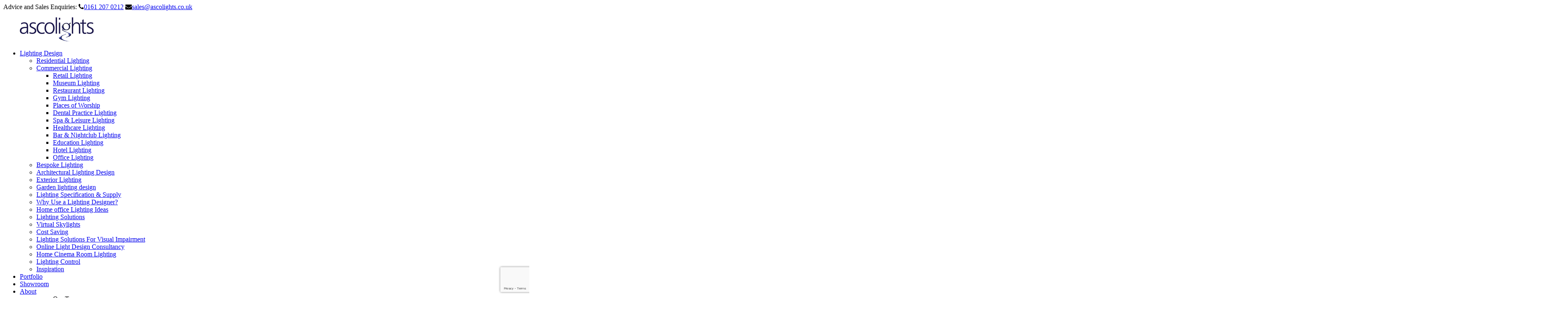

--- FILE ---
content_type: text/html; charset=UTF-8
request_url: https://www.asco-lifestyle.co.uk/tag/modern-lighting/
body_size: 14401
content:

	<!doctype html>
	<!--[if !IE]>
	<html class="no-js non-ie" lang="en-GB"> <![endif]-->
	<!--[if IE 7 ]>
	<html class="no-js ie7" lang="en-GB"> <![endif]-->
	<!--[if IE 8 ]>
	<html class="no-js ie8" lang="en-GB"> <![endif]-->
	<!--[if IE 9 ]>
	<html class="no-js ie9" lang="en-GB"> <![endif]-->
	<!--[if gt IE 9]><!-->
<html class="no-js" lang="en-GB"> <!--<![endif]-->
	<head>

		<meta charset="UTF-8"/>
		<meta name="viewport" content="width=device-width, initial-scale=1.0">

		<link rel="profile" href="http://gmpg.org/xfn/11"/>
		<link rel="pingback" href="https://www.asco-lifestyle.co.uk/xmlrpc.php"/>
		<meta name='robots' content='noindex, follow' />

	<!-- This site is optimized with the Yoast SEO plugin v17.0 - https://yoast.com/wordpress/plugins/seo/ -->
	<title>modern lighting Archives | Asco Lights - Brilliant Lighting Design Across The UK</title>
	<meta property="og:locale" content="en_GB" />
	<meta property="og:type" content="article" />
	<meta property="og:title" content="modern lighting Archives | Asco Lights - Brilliant Lighting Design Across The UK" />
	<meta property="og:url" content="https://www.asco-lifestyle.co.uk/tag/modern-lighting/" />
	<meta property="og:site_name" content="Asco Lights - Brilliant Lighting Design Across The UK" />
	<script type="application/ld+json" class="yoast-schema-graph">{"@context":"https://schema.org","@graph":[{"@type":"Organization","@id":"https://www.asco-lifestyle.co.uk/#organization","name":"Asco Lights","url":"https://www.asco-lifestyle.co.uk/","sameAs":[],"logo":{"@type":"ImageObject","@id":"https://www.asco-lifestyle.co.uk/#logo","inLanguage":"en-GB","url":"https://www.asco-lifestyle.co.uk/wp-content/uploads/logo-1.png","contentUrl":"https://www.asco-lifestyle.co.uk/wp-content/uploads/logo-1.png","width":186,"height":58,"caption":"Asco Lights"},"image":{"@id":"https://www.asco-lifestyle.co.uk/#logo"}},{"@type":"WebSite","@id":"https://www.asco-lifestyle.co.uk/#website","url":"https://www.asco-lifestyle.co.uk/","name":"Asco Lights - Brilliant Lighting Design Across The UK","description":"Expert advice, service and products for the lighting industry","publisher":{"@id":"https://www.asco-lifestyle.co.uk/#organization"},"potentialAction":[{"@type":"SearchAction","target":{"@type":"EntryPoint","urlTemplate":"https://www.asco-lifestyle.co.uk/?s={search_term_string}"},"query-input":"required name=search_term_string"}],"inLanguage":"en-GB"},{"@type":"CollectionPage","@id":"https://www.asco-lifestyle.co.uk/tag/modern-lighting/#webpage","url":"https://www.asco-lifestyle.co.uk/tag/modern-lighting/","name":"modern lighting Archives | Asco Lights - Brilliant Lighting Design Across The UK","isPartOf":{"@id":"https://www.asco-lifestyle.co.uk/#website"},"breadcrumb":{"@id":"https://www.asco-lifestyle.co.uk/tag/modern-lighting/#breadcrumb"},"inLanguage":"en-GB","potentialAction":[{"@type":"ReadAction","target":["https://www.asco-lifestyle.co.uk/tag/modern-lighting/"]}]},{"@type":"BreadcrumbList","@id":"https://www.asco-lifestyle.co.uk/tag/modern-lighting/#breadcrumb","itemListElement":[{"@type":"ListItem","position":1,"name":"Home","item":"https://www.asco-lifestyle.co.uk/"},{"@type":"ListItem","position":2,"name":"modern lighting"}]}]}</script>
	<!-- / Yoast SEO plugin. -->


<link rel='dns-prefetch' href='//www.google.com' />
<link rel='dns-prefetch' href='//maps.googleapis.com' />
<link rel='dns-prefetch' href='//maxcdn.bootstrapcdn.com' />
<link rel='dns-prefetch' href='//s.w.org' />
<link rel="alternate" type="application/rss+xml" title="Asco Lights - Brilliant Lighting Design Across The UK &raquo; Feed" href="https://www.asco-lifestyle.co.uk/feed/" />
<link rel="alternate" type="application/rss+xml" title="Asco Lights - Brilliant Lighting Design Across The UK &raquo; Comments Feed" href="https://www.asco-lifestyle.co.uk/comments/feed/" />
<link rel="alternate" type="application/rss+xml" title="Asco Lights - Brilliant Lighting Design Across The UK &raquo; modern lighting Tag Feed" href="https://www.asco-lifestyle.co.uk/tag/modern-lighting/feed/" />
<link rel='stylesheet' id='wp-block-library-css'  href='https://www.asco-lifestyle.co.uk/wp-includes/css/dist/block-library/style.min.css?ver=5.8.12' type='text/css' media='all' />
<link rel='stylesheet' id='contact-form-7-css'  href='https://www.asco-lifestyle.co.uk/wp-content/plugins/contact-form-7/includes/css/styles.css?ver=5.4.2' type='text/css' media='all' />
<link rel='stylesheet' id='rcc-styles-css'  href='https://www.asco-lifestyle.co.uk/wp-content/plugins/responsive-cookie-consent/includes/css/style.css?ver=5.8.12' type='text/css' media='all' />
<link rel='stylesheet' id='rs-plugin-settings-css'  href='https://www.asco-lifestyle.co.uk/wp-content/plugins/revslider/public/assets/css/rs6.css?ver=6.2.2' type='text/css' media='all' />
<style id='rs-plugin-settings-inline-css' type='text/css'>
@import url(https://fonts.googleapis.com/css?family=Oswald);@import url(https://fonts.googleapis.com/css?family=Open+Sans:400italic,400,700,800);.tp-caption a{color:#ff7302;text-shadow:none;-webkit-transition:all 0.2s ease-out;-moz-transition:all 0.2s ease-out;-o-transition:all 0.2s ease-out;-ms-transition:all 0.2s ease-out}.tp-caption a:hover{color:#ffa902}.tp-caption a{color:#ff7302;text-shadow:none;-webkit-transition:all 0.2s ease-out;-moz-transition:all 0.2s ease-out;-o-transition:all 0.2s ease-out;-ms-transition:all 0.2s ease-out}.tp-caption a:hover{color:#ffa902}.tp-caption.big_caption_3,.tp-caption.big_caption_2,.tp-caption.big_caption_4,.tp-caption.big_caption_5,.tp-caption.big_caption_6,.tp-caption.big_caption_7,.tp-caption.big_caption_8,.tp-caption.big_caption_9,.tp-caption.big_caption_10,.tp-caption.big_caption_11,.tp-caption.big_caption_12,.tp-caption.big_caption_13,.tp-caption.big_caption_3_white,.tp-caption.big_caption_2_white,.tp-caption.big_caption_4_white{position:absolute; color:#e14f4f; text-shadow:none; font-size:80px; line-height:80px; font-family:"Oswald";border-width:0px; border-style:none}.tp-caption.big_caption_2,.tp-caption.big_caption_2_white{font-size:48px}.tp-caption.big_caption_4,.tp-caption.big_caption_4_white{font-size:124px; color:#fff}.tp-caption.big_caption_5{font-size:120px;color:#94BB54;font-weight:800}.tp-caption.big_caption_6{font-size:84px;color:#94BB54;font-weight:800}.tp-caption.big_caption_7{font-size:50px;color:#333;font-weight:800}.tp-caption.big_caption_8{font-size:24px;color:#fff;font-family:"Open Sans"}.tp-caption.big_caption_9{font-size:100px;color:#fff !important}.tp-caption.big_caption_10{font-size:55px;color:#2a2b2c;font-weight:bold}.tp-caption.big_caption_11{font-size:100px;color:#fff}.tp-caption.big_caption_12{font-size:200px;color:#94BB54;font-weight:800}.tp-caption.big_caption_13{font-size:24px;color:#aaa;font-family:"Open Sans"}.tp-caption.asco_caption_title{font-size:40px;color:#fff;font-weight:800}.tp-caption.asco_caption_sub{font-size:24px;color:#fff;font-family:"Merriweather";text-shadow:#000 2px 2px;text-align:center}.tp-caption.asco_caption_link{font-size:24px;color:#fff;font-family:"Merriweather";text-shadow:#000 2px 2px}.tp-caption.handwriting,.tp-caption.handwriting_white{position:absolute; color:#fff; text-shadow:none; font-size:144px; line-height:44px; font-family:"Dancing Script";padding:15px 40px 15px 40px;margin:0px; border-width:0px; border-style:none}.tp-caption.store_button a{position:absolute; color:#fff; text-shadow:none; font-size:18px; line-height:18px; font-weight:bold; font-family:"Open Sans";padding:20px 35px 20px 35px !important;margin:0px;  cursor:pointer;   background:#1ABC9C;  border-radius:5px;   border-bottom:4px solid #16A085}.tp-caption.store_button_white a{position:absolute; color:#fff; text-shadow:none;   font-size:14px;  font-weight:normal;  padding:10px 20px !important;   background:#379BDE;   border-bottom:4px solid #2980B9;   border-radius:5px }.tp-caption.store_button_white a:hover{background:#2980B9; border-bottom:4px solid #379BDE}.tp-caption.store_button a,.tp-caption.store_button_white a{color:#fff !important}.tp-caption.store_button_white a{color:#fff !important}.tp-caption a{color:#ff7302;text-shadow:none;-webkit-transition:all 0.2s ease-out;-moz-transition:all 0.2s ease-out;-o-transition:all 0.2s ease-out;-ms-transition:all 0.2s ease-out}.tp-caption a:hover{color:#ffa902}.tp-caption.big_caption_3_white,.tp-caption.big_caption_2_white,.tp-caption.big_caption_4_white,.tp-caption.handwriting_white{color:#fff}.tp-caption a{color:#ff7302;text-shadow:none;-webkit-transition:all 0.2s ease-out;-moz-transition:all 0.2s ease-out;-o-transition:all 0.2s ease-out;-ms-transition:all 0.2s ease-out}.tp-caption a:hover{color:#ffa902}
</style>
<link rel='stylesheet' id='wpcf7-redirect-script-frontend-css'  href='https://www.asco-lifestyle.co.uk/wp-content/plugins/wpcf7-redirect/build/css/wpcf7-redirect-frontend.min.css?ver=5.8.12' type='text/css' media='all' />
<link rel='stylesheet' id='responsive-style-css'  href='https://www.asco-lifestyle.co.uk/wp-content/themes/responsive/core/css/style.css?ver=3.6' type='text/css' media='all' />
<link rel='stylesheet' id='responsive-media-queries-css'  href='https://www.asco-lifestyle.co.uk/wp-content/themes/responsive/core/css/responsive.css?ver=3.6' type='text/css' media='all' />
<link rel='stylesheet' id='fontawesome-style-css'  href='https://www.asco-lifestyle.co.uk/wp-content/themes/responsive/core/css/font-awesome.min.css?ver=4.7.0' type='text/css' media='all' />
<link rel='stylesheet' id='fontawesome-css'  href='https://maxcdn.bootstrapcdn.com/font-awesome/4.7.0/css/font-awesome.min.css?ver=5.8.12' type='text/css' media='all' />
<link rel='stylesheet' id='jquerymodal-css'  href='https://www.asco-lifestyle.co.uk/wp-content/themes/responsive/core/css/jquery.modal.min.css?ver=5.8.12' type='text/css' media='all' />
<link rel='stylesheet' id='featherlightcss-css'  href='https://www.asco-lifestyle.co.uk/wp-content/themes/responsive/core/css/featherlight.min.css?ver=5.8.12' type='text/css' media='all' />
<link rel='stylesheet' id='js_composer_custom_css-css'  href='//www.asco-lifestyle.co.uk/wp-content/uploads/js_composer/custom.css?ver=6.1' type='text/css' media='all' />
<link rel='stylesheet' id='shiftnav-css'  href='https://www.asco-lifestyle.co.uk/wp-content/plugins/shiftnav-pro/pro/assets/css/shiftnav.min.css?ver=1.5.1' type='text/css' media='all' />
<link rel='stylesheet' id='ubermenu-css'  href='https://www.asco-lifestyle.co.uk/wp-content/plugins/ubermenu-3.2.1.1/pro/assets/css/ubermenu.min.css?ver=3.2.1.1' type='text/css' media='all' />
<link rel='stylesheet' id='ubermenu-clean-white-css'  href='https://www.asco-lifestyle.co.uk/wp-content/plugins/ubermenu-3.2.1.1/pro/assets/css/skins/cleanwhite.css?ver=5.8.12' type='text/css' media='all' />
<link rel='stylesheet' id='ubermenu-font-awesome-css'  href='https://www.asco-lifestyle.co.uk/wp-content/plugins/ubermenu-3.2.1.1/assets/css/fontawesome/css/font-awesome.min.css?ver=4.3' type='text/css' media='all' />
<link rel='stylesheet' id='shiftnav-font-awesome-css'  href='https://www.asco-lifestyle.co.uk/wp-content/plugins/shiftnav-pro/assets/css/fontawesome/css/font-awesome.min.css?ver=1.5.1' type='text/css' media='all' />
<link rel='stylesheet' id='shiftnav-light-css'  href='https://www.asco-lifestyle.co.uk/wp-content/plugins/shiftnav-pro/assets/css/skins/light.css?ver=1.5.1' type='text/css' media='all' />
<link rel='stylesheet' id='wpgdprc.css-css'  href='https://www.asco-lifestyle.co.uk/wp-content/plugins/wp-gdpr-compliance/assets/css/front.min.css?ver=1626777330' type='text/css' media='all' />
<style id='wpgdprc.css-inline-css' type='text/css'>

            div.wpgdprc .wpgdprc-switch .wpgdprc-switch-inner:before { content: 'Yes'; }
            div.wpgdprc .wpgdprc-switch .wpgdprc-switch-inner:after { content: 'No'; }
        
</style>
<script type='text/javascript' src='https://www.asco-lifestyle.co.uk/wp-includes/js/jquery/jquery.min.js?ver=3.6.0' id='jquery-core-js'></script>
<script type='text/javascript' src='https://www.asco-lifestyle.co.uk/wp-includes/js/jquery/jquery-migrate.min.js?ver=3.3.2' id='jquery-migrate-js'></script>
<script type='text/javascript' src='https://www.asco-lifestyle.co.uk/wp-content/themes/responsive/core/js/responsive-modernizr.min.js?ver=2.6.1' id='modernizr-js'></script>
<script type='text/javascript' src='https://www.asco-lifestyle.co.uk/wp-content/themes/responsive/core/js/jquery.modal.min.js?ver=5.8.12' id='frontend_scripts1-js'></script>
<script type='text/javascript' src='https://www.asco-lifestyle.co.uk/wp-content/themes/responsive/core/js/featherlight.min.js?ver=5.8.12' id='featherlightjs-js'></script>
<link rel="https://api.w.org/" href="https://www.asco-lifestyle.co.uk/wp-json/" /><link rel="alternate" type="application/json" href="https://www.asco-lifestyle.co.uk/wp-json/wp/v2/tags/263" /><link rel="EditURI" type="application/rsd+xml" title="RSD" href="https://www.asco-lifestyle.co.uk/xmlrpc.php?rsd" />
<link rel="wlwmanifest" type="application/wlwmanifest+xml" href="https://www.asco-lifestyle.co.uk/wp-includes/wlwmanifest.xml" /> 
<meta name="generator" content="WordPress 5.8.12" />
<style id="mystickymenu" type="text/css">#mysticky-nav { width:100%; position: static; }#mysticky-nav.wrapfixed { position:fixed; left: 0px; margin-top:0px;  z-index: 99990; -webkit-transition: 0.3s; -moz-transition: 0.3s; -o-transition: 0.3s; transition: 0.3s; -ms-filter:"progid:DXImageTransform.Microsoft.Alpha(Opacity=100)"; filter: alpha(opacity=100); opacity:1; background-color: #ffffff;}#mysticky-nav.wrapfixed .myfixed{ background-color: #ffffff; position: relative;top: auto;left: auto;right: auto;}#mysticky-nav.wrapfixed { } #mysticky-nav.wrapfixed.up { } #mysticky-nav.wrapfixed.down { } #mysticky-nav .myfixed { margin:0 auto; float:none; border:0px; background:none; max-width:100%; }</style>			<style type="text/css">
																															</style>
			
	<!-- ShiftNav CSS 
	================================================================ -->
	<style type="text/css" id="shiftnav-dynamic-css">
		
	@media only screen and (min-width:960px){ #shiftnav-toggle-main, .shiftnav-toggle-mobile{ display:none; } .shiftnav-wrap { padding-top:0 !important; } body.shiftnav-disable-shift-body{ padding-top:0 !important; } }
	@media only screen and (max-width:959px){ #contactdiv{ display:none !important; } }
	@media only screen and (max-width:958px){ .ubermenu, body .ubermenu, .ubermenu.ubermenu-responsive-default, .ubermenu-responsive-toggle, #megaMenu{ display:none !important; } }

/* Status: Loaded from Transient */

	</style>
	<!-- end ShiftNav CSS -->

	<style id="ubermenu-custom-generated-css">
/** UberMenu Custom Menu Styles (Customizer) **/
/* main */
.ubermenu.ubermenu-main:not(.ubermenu-responsive-collapse) { max-height:800px; }


/** UberMenu Custom Menu Item Styles (Menu Item Settings) **/
/* 17291 */ .ubermenu .ubermenu-submenu.ubermenu-submenu-id-17291 { width:300px; min-width:300px; }
/* 17292 */ .ubermenu .ubermenu-item.ubermenu-item-17292 > .ubermenu-target { background:#19314b; color:#ffffff; }
            .ubermenu .ubermenu-item.ubermenu-item-17292.ubermenu-active > .ubermenu-target, .ubermenu .ubermenu-item.ubermenu-item-17292 > .ubermenu-target:hover, .ubermenu .ubermenu-submenu .ubermenu-item.ubermenu-item-17292.ubermenu-active > .ubermenu-target, .ubermenu .ubermenu-submenu .ubermenu-item.ubermenu-item-17292 > .ubermenu-target:hover { background:#19314b; }
            .ubermenu .ubermenu-item.ubermenu-item-17292.ubermenu-active > .ubermenu-target, .ubermenu .ubermenu-item.ubermenu-item-17292:hover > .ubermenu-target, .ubermenu .ubermenu-submenu .ubermenu-item.ubermenu-item-17292.ubermenu-active > .ubermenu-target, .ubermenu .ubermenu-submenu .ubermenu-item.ubermenu-item-17292:hover > .ubermenu-target { color:#ffffff; }
            .ubermenu .ubermenu-item.ubermenu-item-17292.ubermenu-current-menu-item > .ubermenu-target,.ubermenu .ubermenu-item.ubermenu-item-17292.ubermenu-current-menu-ancestor > .ubermenu-target { background:#19314b; color:#ffffff; }

/* Status: Loaded from Transient */

</style><!-- We need this for debugging -->
<!-- Responsive 3.6 -->
<meta name="generator" content="Powered by WPBakery Page Builder - drag and drop page builder for WordPress."/>
<meta name="generator" content="Powered by Slider Revolution 6.2.2 - responsive, Mobile-Friendly Slider Plugin for WordPress with comfortable drag and drop interface." />
<script type="text/javascript">function setREVStartSize(e){			
			try {								
				var pw = document.getElementById(e.c).parentNode.offsetWidth,
					newh;
				pw = pw===0 || isNaN(pw) ? window.innerWidth : pw;
				e.tabw = e.tabw===undefined ? 0 : parseInt(e.tabw);
				e.thumbw = e.thumbw===undefined ? 0 : parseInt(e.thumbw);
				e.tabh = e.tabh===undefined ? 0 : parseInt(e.tabh);
				e.thumbh = e.thumbh===undefined ? 0 : parseInt(e.thumbh);
				e.tabhide = e.tabhide===undefined ? 0 : parseInt(e.tabhide);
				e.thumbhide = e.thumbhide===undefined ? 0 : parseInt(e.thumbhide);
				e.mh = e.mh===undefined || e.mh=="" || e.mh==="auto" ? 0 : parseInt(e.mh,0);		
				if(e.layout==="fullscreen" || e.l==="fullscreen") 						
					newh = Math.max(e.mh,window.innerHeight);				
				else{					
					e.gw = Array.isArray(e.gw) ? e.gw : [e.gw];
					for (var i in e.rl) if (e.gw[i]===undefined || e.gw[i]===0) e.gw[i] = e.gw[i-1];					
					e.gh = e.el===undefined || e.el==="" || (Array.isArray(e.el) && e.el.length==0)? e.gh : e.el;
					e.gh = Array.isArray(e.gh) ? e.gh : [e.gh];
					for (var i in e.rl) if (e.gh[i]===undefined || e.gh[i]===0) e.gh[i] = e.gh[i-1];
										
					var nl = new Array(e.rl.length),
						ix = 0,						
						sl;					
					e.tabw = e.tabhide>=pw ? 0 : e.tabw;
					e.thumbw = e.thumbhide>=pw ? 0 : e.thumbw;
					e.tabh = e.tabhide>=pw ? 0 : e.tabh;
					e.thumbh = e.thumbhide>=pw ? 0 : e.thumbh;					
					for (var i in e.rl) nl[i] = e.rl[i]<window.innerWidth ? 0 : e.rl[i];
					sl = nl[0];									
					for (var i in nl) if (sl>nl[i] && nl[i]>0) { sl = nl[i]; ix=i;}															
					var m = pw>(e.gw[ix]+e.tabw+e.thumbw) ? 1 : (pw-(e.tabw+e.thumbw)) / (e.gw[ix]);					

					newh =  (e.type==="carousel" && e.justify==="true" ? e.gh[ix] : (e.gh[ix] * m)) + (e.tabh + e.thumbh);
				}			
				
				if(window.rs_init_css===undefined) window.rs_init_css = document.head.appendChild(document.createElement("style"));					
				document.getElementById(e.c).height = newh;
				window.rs_init_css.innerHTML += "#"+e.c+"_wrapper { height: "+newh+"px }";				
			} catch(e){
				console.log("Failure at Presize of Slider:" + e)
			}					   
		  };</script>
<noscript><style> .wpb_animate_when_almost_visible { opacity: 1; }</style></noscript>        <!-- <script type="text/javascript">
document.addEventListener( 'wpcf7mailsent', function( event ) {
    location = 'https://www.asco-lifestyle.co.uk/thank-you';
}, false );
</script> -->
<!-- Google Tag Manager -->
<script>(function(w,d,s,l,i){w[l]=w[l]||[];w[l].push({'gtm.start':
new Date().getTime(),event:'gtm.js'});var f=d.getElementsByTagName(s)[0],
j=d.createElement(s),dl=l!='dataLayer'?'&l='+l:'';j.async=true;j.src=
'https://www.googletagmanager.com/gtm.js?id='+i+dl;f.parentNode.insertBefore(j,f);
})(window,document,'script','dataLayer','GTM-TVCKD88');</script>
<!-- End Google Tag Manager -->
	</head>
<!-- NW New -->
<div id="newheader">
<div class="content_block" id="custom_post_widget-17294"><div id="contactdiv" class="vc_row wpb_row vc_row-fluid"><div class="wpb_column vc_column_container vc_col-sm-12"><div class="vc_column-inner"><div class="wpb_wrapper"><div class="vc_row wpb_row vc_inner vc_row-fluid contactinner"><div class="wpb_column vc_column_container vc_col-sm-6"><div class="vc_column-inner"><div class="wpb_wrapper"></div></div></div><div class="wpb_column vc_column_container vc_col-sm-6"><div class="vc_column-inner"><div class="wpb_wrapper">
	<div class="wpb_raw_code wpb_content_element wpb_raw_html" >
		<div class="wpb_wrapper">
			Advice and Sales Enquiries:                 
        <span class="contacttel"><i class="fa fa-phone"></i><a href="tel:01612070212">0161 207 0212</a></span>
 <span class="contactmail"><i class="fa fa-envelope"></i><a href="mailto:sales@ascolights.co.uk">sales@ascolights.co.uk</a></span> 
		</div>
	</div>
</div></div></div></div></div></div></div></div><div class="vc_row wpb_row vc_row-fluid midcontent"><div class="wpb_column vc_column_container vc_col-sm-12"><div class="vc_column-inner"><div class="wpb_wrapper"><div class="vc_row wpb_row vc_inner vc_row-fluid"><div class="wpb_column vc_column_container vc_col-sm-2"><div class="vc_column-inner"><div class="wpb_wrapper">
	<div  class="wpb_single_image wpb_content_element vc_align_left   logo">
		
		<figure class="wpb_wrapper vc_figure">
			<a href="https://www.asco-lifestyle.co.uk/" target="_self" class="vc_single_image-wrapper   vc_box_border_grey"><img class="vc_single_image-img"  src="https://www.asco-lifestyle.co.uk/wp-content/uploads/logo.png" /></a>
		</figure>
	</div>
</div></div></div><div class="wpb_column vc_column_container vc_col-sm-10"><div class="vc_column-inner"><div class="wpb_wrapper">
	<div class="wpb_text_column wpb_content_element  menumargin" >
		<div class="wpb_wrapper">
			
<!-- UberMenu [Configuration:main] [Theme Loc:] [Integration:api] -->
<nav id="ubermenu-main-552" class="ubermenu ubermenu-nojs ubermenu-main ubermenu-menu-552 ubermenu-responsive-nocollapse ubermenu-horizontal ubermenu-transition-shift ubermenu-trigger-hover_intent ubermenu-skin-clean-white  ubermenu-bar-align-right ubermenu-items-align-left ubermenu-disable-submenu-scroll ubermenu-sub-indicators ubermenu-retractors-responsive"><ul id="ubermenu-nav-main-552" class="ubermenu-nav"><li id="menu-item-17289" class="ubermenu-item ubermenu-item-type-post_type ubermenu-item-object-page ubermenu-item-has-children ubermenu-item-17289 ubermenu-item-level-0 ubermenu-column ubermenu-column-auto ubermenu-has-submenu-drop ubermenu-has-submenu-flyout" ><a class="ubermenu-target ubermenu-item-layout-default ubermenu-item-layout-text_only" href="https://www.asco-lifestyle.co.uk/lighting-consultants/" tabindex="0"><span class="ubermenu-target-title ubermenu-target-text">Lighting Design</span></a><ul class="ubermenu-submenu ubermenu-submenu-id-17289 ubermenu-submenu-type-flyout ubermenu-submenu-drop ubermenu-submenu-align-left_edge_item" ><li id="menu-item-17170" class="ubermenu-item ubermenu-item-type-post_type ubermenu-item-object-page ubermenu-item-17170 ubermenu-item-auto ubermenu-item-normal ubermenu-item-level-1" ><a class="ubermenu-target ubermenu-item-layout-default ubermenu-item-layout-text_only" href="https://www.asco-lifestyle.co.uk/lighting-consultants/residential-lighting-design/"><span class="ubermenu-target-title ubermenu-target-text">Residential Lighting</span></a></li><li id="menu-item-17158" class="ubermenu-item ubermenu-item-type-post_type ubermenu-item-object-page ubermenu-item-has-children ubermenu-item-17158 ubermenu-item-auto ubermenu-item-normal ubermenu-item-level-1 ubermenu-has-submenu-drop ubermenu-has-submenu-flyout ubermenu-relative" ><a class="ubermenu-target ubermenu-item-layout-default ubermenu-item-layout-text_only" href="https://www.asco-lifestyle.co.uk/lighting-consultants/commercial-lighting-design/"><span class="ubermenu-target-title ubermenu-target-text">Commercial Lighting</span></a><ul class="ubermenu-submenu ubermenu-submenu-id-17158 ubermenu-submenu-type-auto ubermenu-submenu-type-flyout ubermenu-submenu-drop ubermenu-submenu-align-left_edge_item" ><li id="menu-item-20811" class="ubermenu-item ubermenu-item-type-post_type ubermenu-item-object-page ubermenu-item-20811 ubermenu-item-auto ubermenu-item-normal ubermenu-item-level-2" ><a class="ubermenu-target ubermenu-item-layout-default ubermenu-item-layout-text_only" href="https://www.asco-lifestyle.co.uk/lighting-consultants/commercial-lighting-design/retail-lighting-2/"><span class="ubermenu-target-title ubermenu-target-text">Retail Lighting</span></a></li><li id="menu-item-20812" class="ubermenu-item ubermenu-item-type-post_type ubermenu-item-object-page ubermenu-item-20812 ubermenu-item-auto ubermenu-item-normal ubermenu-item-level-2" ><a class="ubermenu-target ubermenu-item-layout-default ubermenu-item-layout-text_only" href="https://www.asco-lifestyle.co.uk/lighting-consultants/commercial-lighting-design/museum-lighting-2/"><span class="ubermenu-target-title ubermenu-target-text">Museum Lighting</span></a></li><li id="menu-item-20813" class="ubermenu-item ubermenu-item-type-post_type ubermenu-item-object-page ubermenu-item-20813 ubermenu-item-auto ubermenu-item-normal ubermenu-item-level-2" ><a class="ubermenu-target ubermenu-item-layout-default ubermenu-item-layout-text_only" href="https://www.asco-lifestyle.co.uk/lighting-consultants/commercial-lighting-design/restaurant-lighting-2/"><span class="ubermenu-target-title ubermenu-target-text">Restaurant Lighting</span></a></li><li id="menu-item-20814" class="ubermenu-item ubermenu-item-type-post_type ubermenu-item-object-page ubermenu-item-20814 ubermenu-item-auto ubermenu-item-normal ubermenu-item-level-2" ><a class="ubermenu-target ubermenu-item-layout-default ubermenu-item-layout-text_only" href="https://www.asco-lifestyle.co.uk/lighting-consultants/commercial-lighting-design/gym-lighting-2-2/"><span class="ubermenu-target-title ubermenu-target-text">Gym Lighting</span></a></li><li id="menu-item-20815" class="ubermenu-item ubermenu-item-type-post_type ubermenu-item-object-page ubermenu-item-20815 ubermenu-item-auto ubermenu-item-normal ubermenu-item-level-2" ><a class="ubermenu-target ubermenu-item-layout-default ubermenu-item-layout-text_only" href="https://www.asco-lifestyle.co.uk/lighting-consultants/commercial-lighting-design/place-of-worship-lighting/"><span class="ubermenu-target-title ubermenu-target-text">Places of Worship</span></a></li><li id="menu-item-21702" class="ubermenu-item ubermenu-item-type-post_type ubermenu-item-object-page ubermenu-item-21702 ubermenu-item-auto ubermenu-item-normal ubermenu-item-level-2" ><a class="ubermenu-target ubermenu-item-layout-default ubermenu-item-layout-text_only" href="https://www.asco-lifestyle.co.uk/lighting-consultants/commercial-lighting-design/dental-practice-lighting/"><span class="ubermenu-target-title ubermenu-target-text">Dental Practice Lighting</span></a></li><li id="menu-item-20816" class="ubermenu-item ubermenu-item-type-post_type ubermenu-item-object-page ubermenu-item-20816 ubermenu-item-auto ubermenu-item-normal ubermenu-item-level-2" ><a class="ubermenu-target ubermenu-item-layout-default ubermenu-item-layout-text_only" href="https://www.asco-lifestyle.co.uk/lighting-consultants/commercial-lighting-design/spa-lighting-2-2/"><span class="ubermenu-target-title ubermenu-target-text">Spa &#038; Leisure Lighting</span></a></li><li id="menu-item-20806" class="ubermenu-item ubermenu-item-type-post_type ubermenu-item-object-page ubermenu-item-20806 ubermenu-item-auto ubermenu-item-normal ubermenu-item-level-2" ><a class="ubermenu-target ubermenu-item-layout-default ubermenu-item-layout-text_only" href="https://www.asco-lifestyle.co.uk/lighting-consultants/commercial-lighting-design/healthcare-lighting-2/"><span class="ubermenu-target-title ubermenu-target-text">Healthcare Lighting</span></a></li><li id="menu-item-20808" class="ubermenu-item ubermenu-item-type-post_type ubermenu-item-object-page ubermenu-item-20808 ubermenu-item-auto ubermenu-item-normal ubermenu-item-level-2" ><a class="ubermenu-target ubermenu-item-layout-default ubermenu-item-layout-text_only" href="https://www.asco-lifestyle.co.uk/lighting-consultants/commercial-lighting-design/bar-nightclub-lighting/"><span class="ubermenu-target-title ubermenu-target-text">Bar &#038; Nightclub Lighting</span></a></li><li id="menu-item-20817" class="ubermenu-item ubermenu-item-type-post_type ubermenu-item-object-page ubermenu-item-20817 ubermenu-item-auto ubermenu-item-normal ubermenu-item-level-2" ><a class="ubermenu-target ubermenu-item-layout-default ubermenu-item-layout-text_only" href="https://www.asco-lifestyle.co.uk/lighting-consultants/commercial-lighting-design/education-lighting-2/"><span class="ubermenu-target-title ubermenu-target-text">Education Lighting</span></a></li><li id="menu-item-21869" class="ubermenu-item ubermenu-item-type-post_type ubermenu-item-object-page ubermenu-item-21869 ubermenu-item-auto ubermenu-item-normal ubermenu-item-level-2" ><a class="ubermenu-target ubermenu-item-layout-default ubermenu-item-layout-text_only" href="https://www.asco-lifestyle.co.uk/lighting-consultants/commercial-lighting-design/hotel-lighting/"><span class="ubermenu-target-title ubermenu-target-text">Hotel Lighting</span></a></li><li id="menu-item-21559" class="ubermenu-item ubermenu-item-type-post_type ubermenu-item-object-page ubermenu-item-21559 ubermenu-item-auto ubermenu-item-normal ubermenu-item-level-2" ><a class="ubermenu-target ubermenu-item-layout-default ubermenu-item-layout-text_only" href="https://www.asco-lifestyle.co.uk/office-lighting-design/"><span class="ubermenu-target-title ubermenu-target-text">Office Lighting</span></a></li></ul></li><li id="menu-item-18012" class="ubermenu-item ubermenu-item-type-post_type ubermenu-item-object-page ubermenu-item-18012 ubermenu-item-auto ubermenu-item-normal ubermenu-item-level-1" ><a class="ubermenu-target ubermenu-item-layout-default ubermenu-item-layout-text_only" href="https://www.asco-lifestyle.co.uk/lighting-consultants/bespoke-lighting-design-2/"><span class="ubermenu-target-title ubermenu-target-text">Bespoke Lighting</span></a></li><li id="menu-item-20214" class="ubermenu-item ubermenu-item-type-post_type ubermenu-item-object-page ubermenu-item-20214 ubermenu-item-auto ubermenu-item-normal ubermenu-item-level-1" ><a class="ubermenu-target ubermenu-item-layout-default ubermenu-item-layout-text_only" href="https://www.asco-lifestyle.co.uk/architectural-lighting-designer/"><span class="ubermenu-target-title ubermenu-target-text">Architectural Lighting Design</span></a></li><li id="menu-item-17163" class="ubermenu-item ubermenu-item-type-post_type ubermenu-item-object-page ubermenu-item-17163 ubermenu-item-auto ubermenu-item-normal ubermenu-item-level-1" ><a class="ubermenu-target ubermenu-item-layout-default ubermenu-item-layout-text_only" href="https://www.asco-lifestyle.co.uk/lighting-consultants/exterior-lighting-design/"><span class="ubermenu-target-title ubermenu-target-text">Exterior Lighting</span></a></li><li id="menu-item-17432" class="ubermenu-item ubermenu-item-type-post_type ubermenu-item-object-page ubermenu-item-17432 ubermenu-item-auto ubermenu-item-normal ubermenu-item-level-1" ><a class="ubermenu-target ubermenu-item-layout-default ubermenu-item-layout-text_only" href="https://www.asco-lifestyle.co.uk/lighting-consultants/garden-lighting-design/"><span class="ubermenu-target-title ubermenu-target-text">Garden lighting design</span></a></li><li id="menu-item-22000" class="ubermenu-item ubermenu-item-type-post_type ubermenu-item-object-page ubermenu-item-22000 ubermenu-item-auto ubermenu-item-normal ubermenu-item-level-1" ><a class="ubermenu-target ubermenu-item-layout-default ubermenu-item-layout-text_only" href="https://www.asco-lifestyle.co.uk/lighting-specification-supply/"><span class="ubermenu-target-title ubermenu-target-text">Lighting Specification &#038; Supply</span></a></li><li id="menu-item-21899" class="ubermenu-item ubermenu-item-type-post_type ubermenu-item-object-page ubermenu-item-21899 ubermenu-item-auto ubermenu-item-normal ubermenu-item-level-1" ><a class="ubermenu-target ubermenu-item-layout-default ubermenu-item-layout-text_only" href="https://www.asco-lifestyle.co.uk/lighting-consultants/why-use-a-lighting-designer/"><span class="ubermenu-target-title ubermenu-target-text">Why Use a Lighting Designer?</span></a></li><li id="menu-item-22264" class="ubermenu-item ubermenu-item-type-post_type ubermenu-item-object-page ubermenu-item-22264 ubermenu-item-auto ubermenu-item-normal ubermenu-item-level-1" ><a class="ubermenu-target ubermenu-item-layout-default ubermenu-item-layout-text_only" href="https://www.asco-lifestyle.co.uk/home-office-lighting-ideas/"><span class="ubermenu-target-title ubermenu-target-text">Home office Lighting Ideas</span></a></li><li id="menu-item-22463" class="ubermenu-item ubermenu-item-type-post_type ubermenu-item-object-page ubermenu-item-22463 ubermenu-item-auto ubermenu-item-normal ubermenu-item-level-1" ><a class="ubermenu-target ubermenu-item-layout-default ubermenu-item-layout-text_only" href="https://www.asco-lifestyle.co.uk/lighting-solutions/"><span class="ubermenu-target-title ubermenu-target-text">Lighting Solutions</span></a></li><li id="menu-item-22377" class="ubermenu-item ubermenu-item-type-post_type ubermenu-item-object-page ubermenu-item-22377 ubermenu-item-auto ubermenu-item-normal ubermenu-item-level-1" ><a class="ubermenu-target ubermenu-item-layout-default ubermenu-item-layout-text_only" href="https://www.asco-lifestyle.co.uk/virtual-skylights/"><span class="ubermenu-target-title ubermenu-target-text">Virtual Skylights</span></a></li><li id="menu-item-22586" class="ubermenu-item ubermenu-item-type-post_type ubermenu-item-object-page ubermenu-item-22586 ubermenu-item-auto ubermenu-item-normal ubermenu-item-level-1" ><a class="ubermenu-target ubermenu-item-layout-default ubermenu-item-layout-text_only" href="https://www.asco-lifestyle.co.uk/cost-saving/"><span class="ubermenu-target-title ubermenu-target-text">Cost Saving</span></a></li><li id="menu-item-20834" class="ubermenu-item ubermenu-item-type-post_type ubermenu-item-object-page ubermenu-item-20834 ubermenu-item-auto ubermenu-item-normal ubermenu-item-level-1" ><a class="ubermenu-target ubermenu-item-layout-default ubermenu-item-layout-text_only" href="https://www.asco-lifestyle.co.uk/lighting-consultants/lighting-solutions-for-visual-impairment/"><span class="ubermenu-target-title ubermenu-target-text">Lighting Solutions For Visual Impairment</span></a></li><li id="menu-item-20776" class="ubermenu-item ubermenu-item-type-post_type ubermenu-item-object-page ubermenu-item-20776 ubermenu-item-auto ubermenu-item-normal ubermenu-item-level-1" ><a class="ubermenu-target ubermenu-item-layout-default ubermenu-item-layout-text_only" href="https://www.asco-lifestyle.co.uk/about/online-light-design-consultancy/"><span class="ubermenu-target-title ubermenu-target-text">Online Light Design Consultancy</span></a></li><li id="menu-item-20982" class="ubermenu-item ubermenu-item-type-post_type ubermenu-item-object-page ubermenu-item-20982 ubermenu-item-auto ubermenu-item-normal ubermenu-item-level-1" ><a class="ubermenu-target ubermenu-item-layout-default ubermenu-item-layout-text_only" href="https://www.asco-lifestyle.co.uk/lighting-consultants/home-cinema-room-lighting/"><span class="ubermenu-target-title ubermenu-target-text">Home Cinema Room Lighting</span></a></li><li id="menu-item-18011" class="ubermenu-item ubermenu-item-type-post_type ubermenu-item-object-page ubermenu-item-18011 ubermenu-item-auto ubermenu-item-normal ubermenu-item-level-1" ><a class="ubermenu-target ubermenu-item-layout-default ubermenu-item-layout-text_only" href="https://www.asco-lifestyle.co.uk/lighting-consultants/lighting-control/"><span class="ubermenu-target-title ubermenu-target-text">Lighting Control</span></a></li><li id="menu-item-17978" class="ubermenu-item ubermenu-item-type-custom ubermenu-item-object-custom ubermenu-item-17978 ubermenu-item-auto ubermenu-item-normal ubermenu-item-level-1" ><a class="ubermenu-target ubermenu-item-layout-default ubermenu-item-layout-text_only" href="https://www.asco-lifestyle.co.uk/inspiration/"><span class="ubermenu-target-title ubermenu-target-text">Inspiration</span></a></li></ul></li><li id="menu-item-17984" class="ubermenu-item ubermenu-item-type-custom ubermenu-item-object-custom ubermenu-item-17984 ubermenu-item-level-0 ubermenu-column ubermenu-column-auto" ><a class="ubermenu-target ubermenu-item-layout-default ubermenu-item-layout-text_only" href="https://www.asco-lifestyle.co.uk/portfolio/" tabindex="0"><span class="ubermenu-target-title ubermenu-target-text">Portfolio</span></a></li><li id="menu-item-15787" class="ubermenu-item ubermenu-item-type-post_type ubermenu-item-object-page ubermenu-item-15787 ubermenu-item-level-0 ubermenu-column ubermenu-column-auto" ><a class="ubermenu-target ubermenu-item-layout-default ubermenu-item-layout-text_only" href="https://www.asco-lifestyle.co.uk/lighting-showroom/" tabindex="0"><span class="ubermenu-target-title ubermenu-target-text">Showroom</span></a></li><li id="menu-item-15655" class="ubermenu-item ubermenu-item-type-post_type ubermenu-item-object-page ubermenu-item-has-children ubermenu-item-15655 ubermenu-item-level-0 ubermenu-column ubermenu-column-auto ubermenu-has-submenu-drop ubermenu-has-submenu-mega" ><a class="ubermenu-target ubermenu-item-layout-default ubermenu-item-layout-text_only" href="https://www.asco-lifestyle.co.uk/about/" tabindex="0"><span class="ubermenu-target-title ubermenu-target-text">About</span></a><ul class="ubermenu-submenu ubermenu-submenu-id-15655 ubermenu-submenu-type-auto ubermenu-submenu-type-mega ubermenu-submenu-drop ubermenu-submenu-align-full_width" ><li class="  ubermenu-item ubermenu-item-type-custom ubermenu-item-object-ubermenu-custom ubermenu-item-has-children ubermenu-item-17601 ubermenu-item-level-1 ubermenu-column ubermenu-column-1-4 ubermenu-has-submenu-stack ubermenu-item-type-column ubermenu-column-id-17601"><ul class="ubermenu-submenu ubermenu-submenu-id-17601 ubermenu-submenu-type-stack" ><li id="menu-item-17605" class="ubermenu-item ubermenu-item-type-custom ubermenu-item-object-custom ubermenu-item-17605 ubermenu-item-header ubermenu-item-level-2 ubermenu-column ubermenu-column-auto" ><span class="ubermenu-target ubermenu-item-layout-default ubermenu-item-layout-text_only"><span class="ubermenu-target-title ubermenu-target-text">Our Team</span></span></li><li class="ubermenu-divider"><hr/></li><li id="menu-item-17751" class="ubermenu-item ubermenu-item-type-post_type ubermenu-item-object-page ubermenu-item-17751 ubermenu-item-auto ubermenu-item-normal ubermenu-item-level-2 ubermenu-column ubermenu-column-auto" ><a class="ubermenu-target ubermenu-item-layout-default ubermenu-item-layout-text_only" href="https://www.asco-lifestyle.co.uk/about/"><span class="ubermenu-target-title ubermenu-target-text">About</span></a></li><li id="menu-item-17609" class="ubermenu-item ubermenu-item-type-post_type ubermenu-item-object-page ubermenu-item-17609 ubermenu-item-auto ubermenu-item-normal ubermenu-item-level-2 ubermenu-column ubermenu-column-auto" ><a class="ubermenu-target ubermenu-item-layout-default ubermenu-item-layout-text_only" href="https://www.asco-lifestyle.co.uk/about/ajay-vasdev/"><span class="ubermenu-target-title ubermenu-target-text">Words from the Director</span></a></li></ul></li><li class="  ubermenu-item ubermenu-item-type-custom ubermenu-item-object-ubermenu-custom ubermenu-item-has-children ubermenu-item-17602 ubermenu-item-level-1 ubermenu-column ubermenu-column-1-4 ubermenu-has-submenu-stack ubermenu-item-type-column ubermenu-column-id-17602"><ul class="ubermenu-submenu ubermenu-submenu-id-17602 ubermenu-submenu-type-stack" ><li id="menu-item-17606" class="ubermenu-item ubermenu-item-type-custom ubermenu-item-object-custom ubermenu-item-17606 ubermenu-item-header ubermenu-item-level-2 ubermenu-column ubermenu-column-auto" ><span class="ubermenu-target ubermenu-item-layout-default ubermenu-item-layout-text_only"><span class="ubermenu-target-title ubermenu-target-text">Our Work</span></span></li><li class="ubermenu-divider"><hr/></li><li id="menu-item-17613" class="ubermenu-item ubermenu-item-type-custom ubermenu-item-object-custom ubermenu-item-17613 ubermenu-item-auto ubermenu-item-normal ubermenu-item-level-2 ubermenu-column ubermenu-column-auto" ><a class="ubermenu-target ubermenu-item-layout-default ubermenu-item-layout-text_only" href="https://www.asco-lifestyle.co.uk/testimonials/"><span class="ubermenu-target-title ubermenu-target-text">Our Clients</span></a></li><li id="menu-item-17519" class="ubermenu-item ubermenu-item-type-custom ubermenu-item-object-custom ubermenu-item-17519 ubermenu-item-auto ubermenu-item-normal ubermenu-item-level-2 ubermenu-column ubermenu-column-auto" ><a class="ubermenu-target ubermenu-item-layout-default ubermenu-item-layout-text_only" href="https://www.asco-lifestyle.co.uk/portfolio/"><span class="ubermenu-target-title ubermenu-target-text">Portfolio</span></a></li></ul></li><li class="  ubermenu-item ubermenu-item-type-custom ubermenu-item-object-ubermenu-custom ubermenu-item-has-children ubermenu-item-17611 ubermenu-item-level-1 ubermenu-column ubermenu-column-1-4 ubermenu-has-submenu-stack ubermenu-item-type-column ubermenu-column-id-17611"><ul class="ubermenu-submenu ubermenu-submenu-id-17611 ubermenu-submenu-type-stack" ><li id="menu-item-17607" class="ubermenu-item ubermenu-item-type-custom ubermenu-item-object-custom ubermenu-item-17607 ubermenu-item-header ubermenu-item-level-2 ubermenu-column ubermenu-column-auto" ><span class="ubermenu-target ubermenu-item-layout-default ubermenu-item-layout-text_only"><span class="ubermenu-target-title ubermenu-target-text">Info</span></span></li><li class="ubermenu-divider"><hr/></li><li id="menu-item-17520" class="ubermenu-item ubermenu-item-type-custom ubermenu-item-object-custom ubermenu-item-17520 ubermenu-item-auto ubermenu-item-normal ubermenu-item-level-2 ubermenu-column ubermenu-column-auto" ><a class="ubermenu-target ubermenu-item-layout-default ubermenu-item-layout-text_only" href="https://www.asco-lifestyle.co.uk/faq/"><span class="ubermenu-target-title ubermenu-target-text">FAQs</span></a></li><li id="menu-item-17521" class="ubermenu-item ubermenu-item-type-custom ubermenu-item-object-custom ubermenu-item-17521 ubermenu-item-auto ubermenu-item-normal ubermenu-item-level-2 ubermenu-column ubermenu-column-auto" ><a class="ubermenu-target ubermenu-item-layout-default ubermenu-item-layout-text_only" href="https://www.asco-lifestyle.co.uk/hints-and-tips/"><span class="ubermenu-target-title ubermenu-target-text">Hints &#038; Tips</span></a></li><li id="menu-item-17668" class="ubermenu-item ubermenu-item-type-post_type ubermenu-item-object-page ubermenu-item-17668 ubermenu-item-auto ubermenu-item-normal ubermenu-item-level-2 ubermenu-column ubermenu-column-auto" ><a class="ubermenu-target ubermenu-item-layout-default ubermenu-item-layout-text_only" href="https://www.asco-lifestyle.co.uk/videos/"><span class="ubermenu-target-title ubermenu-target-text">Videos</span></a></li></ul></li><li class="  ubermenu-item ubermenu-item-type-custom ubermenu-item-object-ubermenu-custom ubermenu-item-has-children ubermenu-item-17680 ubermenu-item-level-1 ubermenu-column ubermenu-column-1-4 ubermenu-has-submenu-stack ubermenu-item-type-column ubermenu-column-id-17680"><ul class="ubermenu-submenu ubermenu-submenu-id-17680 ubermenu-submenu-type-stack" ><li id="menu-item-17682" class="ubermenu-item ubermenu-item-type-custom ubermenu-item-object-custom ubermenu-item-17682 ubermenu-item-header ubermenu-item-level-2 ubermenu-column ubermenu-column-auto" ><span class="ubermenu-target ubermenu-item-layout-default ubermenu-item-layout-text_only"><span class="ubermenu-target-title ubermenu-target-text">Brands</span></span></li><li class="ubermenu-divider"><hr/></li><li id="menu-item-17683" class="ubermenu-item ubermenu-item-type-custom ubermenu-item-object-custom ubermenu-item-17683 ubermenu-item-auto ubermenu-item-normal ubermenu-item-level-2 ubermenu-column ubermenu-column-auto" ><a class="ubermenu-target ubermenu-item-layout-default ubermenu-item-layout-text_only" href="https://www.asco-lifestyle.co.uk/brands/"><span class="ubermenu-target-title ubermenu-target-text">Brands we work with</span></a></li></ul></li></ul></li><li id="menu-item-15691" class="ubermenu-item ubermenu-item-type-post_type ubermenu-item-object-page ubermenu-item-15691 ubermenu-item-level-0 ubermenu-column ubermenu-column-auto" ><a class="ubermenu-target ubermenu-item-layout-default ubermenu-item-layout-text_only" href="https://www.asco-lifestyle.co.uk/contact/" tabindex="0"><span class="ubermenu-target-title ubermenu-target-text">Contact</span></a></li><li id="menu-item-15840" class="js-catalogues-subnav ubermenu-item ubermenu-item-type-custom ubermenu-item-object-custom ubermenu-item-has-children ubermenu-item-15840 ubermenu-item-level-0 ubermenu-column ubermenu-column-auto ubermenu-has-submenu-drop ubermenu-has-submenu-flyout" ><a class="ubermenu-target ubermenu-item-layout-default ubermenu-item-layout-text_only" href="https://www.asco-lifestyle.co.uk/catalogue/" tabindex="0"><span class="ubermenu-target-title ubermenu-target-text">Catalogues</span></a><ul class="ubermenu-submenu ubermenu-submenu-id-15840 ubermenu-submenu-type-flyout ubermenu-submenu-drop ubermenu-submenu-align-left_edge_item" ><li id="menu-item-17661" class="ubermenu-item ubermenu-item-type-custom ubermenu-item-object-custom ubermenu-item-17661 ubermenu-item-auto ubermenu-item-normal ubermenu-item-level-1" ><a class="ubermenu-target ubermenu-item-layout-default ubermenu-item-layout-text_only" href="https://www.asco-lifestyle.co.uk/ranges/architectural/"><span class="ubermenu-target-title ubermenu-target-text">Architectural Catalogues</span></a></li><li id="menu-item-17662" class="ubermenu-item ubermenu-item-type-custom ubermenu-item-object-custom ubermenu-item-17662 ubermenu-item-auto ubermenu-item-normal ubermenu-item-level-1" ><a class="ubermenu-target ubermenu-item-layout-default ubermenu-item-layout-text_only" href="https://www.asco-lifestyle.co.uk/ranges/decorative/"><span class="ubermenu-target-title ubermenu-target-text">Decorative Catalogues</span></a></li></ul></li><li id="menu-item-15642" class="ubermenu-item ubermenu-item-type-custom ubermenu-item-object-custom ubermenu-item-15642 ubermenu-item-level-0 ubermenu-column ubermenu-column-auto" ><a class="ubermenu-target ubermenu-item-layout-default ubermenu-item-layout-text_only" href="https://shop.asco-lifestyle.co.uk" tabindex="0"><span class="ubermenu-target-title ubermenu-target-text">Shop</span></a></li><li id="menu-item-15682" class="ubermenu-item ubermenu-item-type-post_type ubermenu-item-object-page ubermenu-current_page_parent ubermenu-item-15682 ubermenu-item-level-0 ubermenu-column ubermenu-column-auto" ><a class="ubermenu-target ubermenu-item-layout-default ubermenu-item-layout-text_only" href="https://www.asco-lifestyle.co.uk/news/" tabindex="0"><span class="ubermenu-target-title ubermenu-target-text">News</span></a></li><li id="menu-item-17291" class="ubermenu-item ubermenu-item-type-custom ubermenu-item-object-custom ubermenu-item-has-children ubermenu-item-17291 ubermenu-item-level-0 ubermenu-column ubermenu-column-auto ubermenu-has-submenu-drop ubermenu-has-submenu-mega" ><span class="ubermenu-target ubermenu-target-with-icon ubermenu-item-layout-default ubermenu-item-layout-icon_left ubermenu-noindicator ubermenu-item-notext" tabindex="0"><i class="ubermenu-icon fa fa-search"></i></span><ul class="ubermenu-submenu ubermenu-submenu-id-17291 ubermenu-submenu-type-auto ubermenu-submenu-type-mega ubermenu-submenu-drop ubermenu-submenu-align-right_edge_bar ubermenu-autoclear" ><li id="menu-item-17290" class="ubermenu-item ubermenu-item-type-custom ubermenu-item-object-ubermenu-custom ubermenu-item-17290 ubermenu-item-auto ubermenu-item-header ubermenu-item-level-1 ubermenu-column ubermenu-column-full" ><div class="ubermenu-content-block ubermenu-custom-content ">	<!-- UberMenu Search Bar -->
	<div class="ubermenu-search">
		<form role="search" method="get" class="ubermenu-searchform" action="https://www.asco-lifestyle.co.uk/">
			<input type="text" placeholder="Search..." value="" name="s" class="ubermenu-search-input" />
			<input type="submit" class="ubermenu-search-submit" value="&#xf002;" />
		</form>
	</div>
	<!-- end .ubermenu-search -->
	</div></li></ul></li><li id="menu-item-17292" class="ubermenu-item ubermenu-item-type-post_type ubermenu-item-object-page ubermenu-item-17292 ubermenu-item-level-0 ubermenu-column ubermenu-column-auto" ><a class="ubermenu-target ubermenu-target-with-icon ubermenu-item-layout-default ubermenu-item-layout-icon_left" href="https://www.asco-lifestyle.co.uk/virtual-room/" tabindex="0"><i class="ubermenu-icon fa fa-sign-in"></i><span class="ubermenu-target-title ubermenu-target-text">Virtual Room</span></a></li></ul></nav>
<!-- End UberMenu -->


		</div>
	</div>
</div></div></div></div></div></div></div></div>
</div></div>

<div id="container" class="hfeed">



<div id="hpbanner">
</div>


	  



<div class="midcontent">

<span id="breadcrumbs"><span><span><a href="https://www.asco-lifestyle.co.uk/">Home</a> » <strong class="breadcrumb_last" aria-current="page">modern lighting</strong></span></span></span>
</div>




<div id="content-outer">
  <div id="portfolio">           
   
     <div class="vc_row wpb_row vc_row-fluid midcontent">
      <div class="wpb_column vc_column_container vc_col-sm-12">
        <div class="vc_column-inner ">
          <div class="wpb_wrapper">
            <div class="vc_empty_space" style="height: 32px"> <span class="vc_empty_space_inner"></span></div>
            <div class="wpb_text_column wpb_content_element  mainservicetext">
              <div class="wpb_wrapper">
                <h2>Tag: <span>modern lighting</span> - test</h2>
                <hr/>
              </div>
            </div>
            <div class="vc_empty_space" style="height: 32px"> <span class="vc_empty_space_inner"></span></div>
          </div>
        </div>
      </div>
    </div>
 
	    
	    
	    
	
      <div class="wpb_column vc_column_container vc_col-sm-12">
        <div class="vc_column-inner ">
          <div class="wpb_wrapper">
            <div class="wpb_text_column wpb_content_element midcontent">
              <div class="wpb_wrapper">

                <div class="vc_row wpb_row vc_inner vc_row-fluid vc_row-o-equal-height vc_row-flex">
                
                
		<h6 class="title-archive">Tag: <span>modern lighting</span></h6>
		
			            <div class="wpb_column vc_column_container vc_col-sm-4 whitebackborder">
                    <div class="vc_column-inner ">
                      <div class="wpb_wrapper">
			<div id="post-15418" class="post-15418 post type-post status-publish format-standard has-post-thumbnail hentry category-product-news tag-architectural-lighting tag-commercial-lighting tag-contemporary-lighting tag-european-lighting tag-modern-lighting tag-occhio tag-piu-piano tag-residential-lighting">
				
				
	<h2 class="entry-title post-title"><a href="https://www.asco-lifestyle.co.uk/piu-piano-range-occhio/" rel="bookmark">The Piu Piano range from Occhio</a></h2>

<div class="post-meta">
	<i class="fa fa-calendar" aria-hidden="true"></i><span class="meta-prep meta-prep-author posted">Posted on </span><a href="https://www.asco-lifestyle.co.uk/piu-piano-range-occhio/" title="The Piu Piano range from Occhio" rel="bookmark"><time class="timestamp updated" datetime="2015-02-20T15:58:27+00:00">February 20, 2015</time></a><span class="byline"> by </span><span class="author vcard"><a class="url fn n" href="https://www.asco-lifestyle.co.uk/author/admin/" title="View all posts by admin"><span class="author-gravtar"><img alt='' src='https://secure.gravatar.com/avatar/cfdb603b875322036f190e5cb30198d3?s=32&#038;d=mm&#038;r=g' srcset='https://secure.gravatar.com/avatar/cfdb603b875322036f190e5cb30198d3?s=64&#038;d=mm&#038;r=g 2x' class='avatar avatar-32 photo' height='32' width='32' loading='lazy'/></span>admin</a></span>		<span class='posted-in'>
Posted in <a href="https://www.asco-lifestyle.co.uk/product-news/">Product News</a>		</span>

	</div><!-- end of .post-meta -->

				
                      
										                    <figure class="wpb_wrapper vc_figure">
                            <div class="vc_single_image-wrapper catalogue_image">
						<a href="https://www.asco-lifestyle.co.uk/piu-piano-range-occhio/" title="The Piu Piano range from Occhio">
							<img width="1440" height="900" src="https://www.asco-lifestyle.co.uk/wp-content/uploads/Occhio_PiuPiano_range_Asco-Lights.jpg" class="alignleft wp-post-image" alt="Occhio_PiuPiano_range_Asco Lights" loading="lazy" srcset="https://www.asco-lifestyle.co.uk/wp-content/uploads/Occhio_PiuPiano_range_Asco-Lights.jpg 1440w, https://www.asco-lifestyle.co.uk/wp-content/uploads/Occhio_PiuPiano_range_Asco-Lights-300x187.jpg 300w, https://www.asco-lifestyle.co.uk/wp-content/uploads/Occhio_PiuPiano_range_Asco-Lights-1024x640.jpg 1024w" sizes="(max-width: 1440px) 100vw, 1440px" />						</a>
                            </div>
                    </figure>
															
                    <p>&nbsp;</p>
                    <div class="catalogues_content">
										
					<p> German manufacturer Occhio,  produce some of the most high quality architectural and decorative lighting products in the market. Their wide range of products are all manufactured with great care and precision and incorporate some of the latest lighting technology. The beautiful downlights<span class="ellipsis">&hellip;</span></p>
<div class="read-more"><a href="https://www.asco-lifestyle.co.uk/piu-piano-range-occhio/">Read more &#8250;</a></div>
<p><!-- end of .read-more --></p>
					                    </div>
                    
                    <div class="catalogue_actions">
                    	<div class="article_link">
                        	<div class="vc_btn3-container vc_btn3-left"> 
                            <a class="vc_general vc_btn3 vc_btn3-size-md vc_btn3-shape-square vc_btn3-style-classic vc_btn3-color-inverse" href="https://www.asco-lifestyle.co.uk/piu-piano-range-occhio/" title="">More Detail</a>
                            </div>
                        </div>
                    	<div class="downloads">
                                           		</div>
                    </div>
                    
					
									     

				
	<div class="post-data">
		Tagged with: <a href="https://www.asco-lifestyle.co.uk/tag/architectural-lighting/" rel="tag">architectural lighting</a>, <a href="https://www.asco-lifestyle.co.uk/tag/commercial-lighting/" rel="tag">commercial lighting</a>, <a href="https://www.asco-lifestyle.co.uk/tag/contemporary-lighting/" rel="tag">contemporary lighting</a>, <a href="https://www.asco-lifestyle.co.uk/tag/european-lighting/" rel="tag">European Lighting</a>, <a href="https://www.asco-lifestyle.co.uk/tag/modern-lighting/" rel="tag">modern lighting</a>, <a href="https://www.asco-lifestyle.co.uk/tag/occhio/" rel="tag">Occhio Collection</a>, <a href="https://www.asco-lifestyle.co.uk/tag/piu-piano/" rel="tag">piu piano</a>, <a href="https://www.asco-lifestyle.co.uk/tag/residential-lighting/" rel="tag">residential lighting</a><br />	</div><!-- end of .post-data -->

<div class="post-edit"></div>
							</div><!-- end of #post-15418 -->
            		 </div>
                    </div>
                  </div>
			
		
			            <div class="wpb_column vc_column_container vc_col-sm-4 whitebackborder">
                    <div class="vc_column-inner ">
                      <div class="wpb_wrapper">
			<div id="post-15652" class="post-15652 post type-post status-publish format-standard has-post-thumbnail hentry category-product-news tag-architectural-lighting tag-commercial-lighting tag-contemporary-lighting tag-european-lighting tag-modern-lighting tag-occhio tag-piu-piano tag-residential-lighting">
				
				
	<h2 class="entry-title post-title"><a href="https://www.asco-lifestyle.co.uk/piu-piano-range-occhio-2/" rel="bookmark">The Piu Piano range from Occhio</a></h2>

<div class="post-meta">
	<i class="fa fa-calendar" aria-hidden="true"></i><span class="meta-prep meta-prep-author posted">Posted on </span><a href="https://www.asco-lifestyle.co.uk/piu-piano-range-occhio-2/" title="The Piu Piano range from Occhio" rel="bookmark"><time class="timestamp updated" datetime="2015-02-20T15:58:27+00:00">February 20, 2015</time></a><span class="byline"> by </span><span class="author vcard"><a class="url fn n" href="https://www.asco-lifestyle.co.uk/author/admin/" title="View all posts by admin"><span class="author-gravtar"><img alt='' src='https://secure.gravatar.com/avatar/cfdb603b875322036f190e5cb30198d3?s=32&#038;d=mm&#038;r=g' srcset='https://secure.gravatar.com/avatar/cfdb603b875322036f190e5cb30198d3?s=64&#038;d=mm&#038;r=g 2x' class='avatar avatar-32 photo' height='32' width='32' loading='lazy'/></span>admin</a></span>		<span class='posted-in'>
Posted in <a href="https://www.asco-lifestyle.co.uk/product-news/">Product News</a>		</span>

	</div><!-- end of .post-meta -->

				
                      
										                    <figure class="wpb_wrapper vc_figure">
                            <div class="vc_single_image-wrapper catalogue_image">
						<a href="https://www.asco-lifestyle.co.uk/piu-piano-range-occhio-2/" title="The Piu Piano range from Occhio">
							<img width="1440" height="900" src="https://www.asco-lifestyle.co.uk/wp-content/uploads/Occhio_PiuPiano_range_Asco-Lights.jpg" class="alignleft wp-post-image" alt="Occhio_PiuPiano_range_Asco Lights" loading="lazy" srcset="https://www.asco-lifestyle.co.uk/wp-content/uploads/Occhio_PiuPiano_range_Asco-Lights.jpg 1440w, https://www.asco-lifestyle.co.uk/wp-content/uploads/Occhio_PiuPiano_range_Asco-Lights-300x187.jpg 300w, https://www.asco-lifestyle.co.uk/wp-content/uploads/Occhio_PiuPiano_range_Asco-Lights-1024x640.jpg 1024w" sizes="(max-width: 1440px) 100vw, 1440px" />						</a>
                            </div>
                    </figure>
															
                    <p>&nbsp;</p>
                    <div class="catalogues_content">
										
					<p> German manufacturer Occhio,  produce some of the most high quality architectural and decorative lighting products in the market. Their wide range of products are all manufactured with great care and precision and incorporate some of the latest lighting technology. The beautiful downlights<span class="ellipsis">&hellip;</span></p>
<div class="read-more"><a href="https://www.asco-lifestyle.co.uk/piu-piano-range-occhio-2/">Read more &#8250;</a></div>
<p><!-- end of .read-more --></p>
					                    </div>
                    
                    <div class="catalogue_actions">
                    	<div class="article_link">
                        	<div class="vc_btn3-container vc_btn3-left"> 
                            <a class="vc_general vc_btn3 vc_btn3-size-md vc_btn3-shape-square vc_btn3-style-classic vc_btn3-color-inverse" href="https://www.asco-lifestyle.co.uk/piu-piano-range-occhio-2/" title="">More Detail</a>
                            </div>
                        </div>
                    	<div class="downloads">
                                           		</div>
                    </div>
                    
					
									     

				
	<div class="post-data">
		Tagged with: <a href="https://www.asco-lifestyle.co.uk/tag/architectural-lighting/" rel="tag">architectural lighting</a>, <a href="https://www.asco-lifestyle.co.uk/tag/commercial-lighting/" rel="tag">commercial lighting</a>, <a href="https://www.asco-lifestyle.co.uk/tag/contemporary-lighting/" rel="tag">contemporary lighting</a>, <a href="https://www.asco-lifestyle.co.uk/tag/european-lighting/" rel="tag">European Lighting</a>, <a href="https://www.asco-lifestyle.co.uk/tag/modern-lighting/" rel="tag">modern lighting</a>, <a href="https://www.asco-lifestyle.co.uk/tag/occhio/" rel="tag">Occhio Collection</a>, <a href="https://www.asco-lifestyle.co.uk/tag/piu-piano/" rel="tag">piu piano</a>, <a href="https://www.asco-lifestyle.co.uk/tag/residential-lighting/" rel="tag">residential lighting</a><br />	</div><!-- end of .post-data -->

<div class="post-edit"></div>
							</div><!-- end of #post-15652 -->
            		 </div>
                    </div>
                  </div>
			
		
			            <div class="wpb_column vc_column_container vc_col-sm-4 whitebackborder">
                    <div class="vc_column-inner ">
                      <div class="wpb_wrapper">
			<div id="post-12121" class="post-12121 post type-post status-publish format-standard has-post-thumbnail hentry category-product-news tag-asco-lights tag-commercial-lighting tag-contemporary-lighting tag-exterior-lighting tag-interior-lighting tag-lighting tag-lighting-design tag-modern-lighting tag-residential-lighting tag-vibia">
				
				
	<h2 class="entry-title post-title"><a href="https://www.asco-lifestyle.co.uk/vibia/" rel="bookmark">Vibia</a></h2>

<div class="post-meta">
	<i class="fa fa-calendar" aria-hidden="true"></i><span class="meta-prep meta-prep-author posted">Posted on </span><a href="https://www.asco-lifestyle.co.uk/vibia/" title="Vibia" rel="bookmark"><time class="timestamp updated" datetime="2014-08-11T14:03:00+00:00">August 11, 2014</time></a><span class="byline"> by </span><span class="author vcard"><a class="url fn n" href="https://www.asco-lifestyle.co.uk/author/amy/" title="View all posts by Amy"><span class="author-gravtar"><img alt='' src='https://secure.gravatar.com/avatar/7d261332e45a5d1e01c0b2b08f358628?s=32&#038;d=mm&#038;r=g' srcset='https://secure.gravatar.com/avatar/7d261332e45a5d1e01c0b2b08f358628?s=64&#038;d=mm&#038;r=g 2x' class='avatar avatar-32 photo' height='32' width='32' loading='lazy'/></span>Amy</a></span>		<span class='posted-in'>
Posted in <a href="https://www.asco-lifestyle.co.uk/product-news/">Product News</a>		</span>

			<span class="comments-link">
		<span class="mdash">&mdash;</span>
			<a href="https://www.asco-lifestyle.co.uk/vibia/#respond">No Comments &darr;</a>		</span>
	</div><!-- end of .post-meta -->

				
                      
										                    <figure class="wpb_wrapper vc_figure">
                            <div class="vc_single_image-wrapper catalogue_image">
						<a href="https://www.asco-lifestyle.co.uk/vibia/" title="Vibia">
							<img width="3744" height="3744" src="https://www.asco-lifestyle.co.uk/wp-content/uploads/vibia_ameba_project04.jpg" class="alignleft wp-post-image" alt="Vibia ameba Asco Lights Modern lighting contemporary lighting, residentail lighting commercial lighting, interior lighting, exterior lighting" loading="lazy" srcset="https://www.asco-lifestyle.co.uk/wp-content/uploads/vibia_ameba_project04.jpg 3744w, https://www.asco-lifestyle.co.uk/wp-content/uploads/vibia_ameba_project04-150x150.jpg 150w, https://www.asco-lifestyle.co.uk/wp-content/uploads/vibia_ameba_project04-300x300.jpg 300w, https://www.asco-lifestyle.co.uk/wp-content/uploads/vibia_ameba_project04-1024x1024.jpg 1024w, https://www.asco-lifestyle.co.uk/wp-content/uploads/vibia_ameba_project04-90x90.jpg 90w, https://www.asco-lifestyle.co.uk/wp-content/uploads/vibia_ameba_project04-95x95.jpg 95w" sizes="(max-width: 3744px) 100vw, 3744px" />						</a>
                            </div>
                    </figure>
															
                    <p>&nbsp;</p>
                    <div class="catalogues_content">
										
					<p>Asco Lights are proud to represent the lighting brand Vibia. Asco Lights expert lighting design team can work closely with you on your residential or commercial project and will add great value to your project. We will offer you the best possible<span class="ellipsis">&hellip;</span></p>
<div class="read-more"><a href="https://www.asco-lifestyle.co.uk/vibia/">Read more &#8250;</a></div>
<p><!-- end of .read-more --></p>
					                    </div>
                    
                    <div class="catalogue_actions">
                    	<div class="article_link">
                        	<div class="vc_btn3-container vc_btn3-left"> 
                            <a class="vc_general vc_btn3 vc_btn3-size-md vc_btn3-shape-square vc_btn3-style-classic vc_btn3-color-inverse" href="https://www.asco-lifestyle.co.uk/vibia/" title="">More Detail</a>
                            </div>
                        </div>
                    	<div class="downloads">
                                           		</div>
                    </div>
                    
					
									     

				
	<div class="post-data">
		Tagged with: <a href="https://www.asco-lifestyle.co.uk/tag/asco-lights/" rel="tag">Asco Lights</a>, <a href="https://www.asco-lifestyle.co.uk/tag/commercial-lighting/" rel="tag">commercial lighting</a>, <a href="https://www.asco-lifestyle.co.uk/tag/contemporary-lighting/" rel="tag">contemporary lighting</a>, <a href="https://www.asco-lifestyle.co.uk/tag/exterior-lighting/" rel="tag">Exterior Lighting</a>, <a href="https://www.asco-lifestyle.co.uk/tag/interior-lighting/" rel="tag">Interior Lighting</a>, <a href="https://www.asco-lifestyle.co.uk/tag/lighting/" rel="tag">Lighting</a>, <a href="https://www.asco-lifestyle.co.uk/tag/lighting-design/" rel="tag">Lighting design</a>, <a href="https://www.asco-lifestyle.co.uk/tag/modern-lighting/" rel="tag">modern lighting</a>, <a href="https://www.asco-lifestyle.co.uk/tag/residential-lighting/" rel="tag">residential lighting</a>, <a href="https://www.asco-lifestyle.co.uk/tag/vibia/" rel="tag">Vibia</a><br />	</div><!-- end of .post-data -->

<div class="post-edit"></div>
							</div><!-- end of #post-12121 -->
            		 </div>
                    </div>
                  </div>
			
		                
                
                
              </div>
            </div>
            <div class="vc_empty_space" style="height: 32px"> <span class="vc_empty_space_inner"></span></div>
          </div>
        </div>
      </div>
      </div>


</div>
</div><!-- end of #content-archive -->

</div><!-- end of #wrapper -->

	 
</div><!-- end of #container -->
<div id="contactform">
<div class="content_block" id="custom_post_widget-17354"><div class="vc_row wpb_row vc_row-fluid"><div class="wpb_column vc_column_container vc_col-sm-12"><div class="vc_column-inner"><div class="wpb_wrapper"><div class="vc_empty_space"   style="height: 32px"><span class="vc_empty_space_inner"></span></div></div></div></div></div><div id="footcontact" class="vc_row wpb_row vc_row-fluid midcontent vc_column-gap-5 vc_row-o-equal-height vc_row-flex"><div class="wpb_column vc_column_container vc_col-sm-12 vc_hidden-sm vc_hidden-xs"><div class="vc_column-inner"><div class="wpb_wrapper"><div role="form" class="wpcf7" id="wpcf7-f17752-o1" lang="en-GB" dir="ltr">
<div class="screen-reader-response"><p role="status" aria-live="polite" aria-atomic="true"></p> <ul></ul></div>
<form action="/tag/modern-lighting/#wpcf7-f17752-o1" method="post" class="wpcf7-form init" novalidate="novalidate" data-status="init">
<div style="display: none;">
<input type="hidden" name="_wpcf7" value="17752" />
<input type="hidden" name="_wpcf7_version" value="5.4.2" />
<input type="hidden" name="_wpcf7_locale" value="en_GB" />
<input type="hidden" name="_wpcf7_unit_tag" value="wpcf7-f17752-o1" />
<input type="hidden" name="_wpcf7_container_post" value="0" />
<input type="hidden" name="_wpcf7_posted_data_hash" value="" />
<input type="hidden" name="_wpcf7_recaptcha_response" value="" />
</div>
<div class="mainservicetext">
<h2>Contact us for Free Expert Advice</h2>
<p>Tell us about your project.</p>
</div>
<div id="getaquote" class="vc_row wpb_row vc_inner vc_row-fluid midcontentvsmall vc_row-o-equal-height vc_row-flex">
<div class="wpb_column vc_column_container vc_col-sm-6">
<div class="vc_column-inner ">
<div class="wpb_wrapper">
<p><label>Name (required) </label> </p>
<p><span class="wpcf7-form-control-wrap your-name"><input type="text" name="your-name" value="" size="40" class="wpcf7-form-control wpcf7-text wpcf7-validates-as-required" aria-required="true" aria-invalid="false" /></span> </p>
<p><label>Email (required)</label> </p>
<p><span class="wpcf7-form-control-wrap your-email"><input type="email" name="your-email" value="" size="40" class="wpcf7-form-control wpcf7-text wpcf7-email wpcf7-validates-as-required wpcf7-validates-as-email" aria-required="true" aria-invalid="false" /></span></p>
<p><label>Telephone (required)</label> </p>
<p><span class="wpcf7-form-control-wrap telno"><input type="tel" name="telno" value="" size="40" class="wpcf7-form-control wpcf7-text wpcf7-tel wpcf7-validates-as-required wpcf7-validates-as-tel" aria-required="true" aria-invalid="false" /></span></p>
</div>
</div>
</div>
<div class="wpb_column vc_column_container vc_col-sm-6">
<div class="vc_column-inner ">
<div class="wpb_wrapper">
<p><label>Your Message</label> </p>
<p><span class="wpcf7-form-control-wrap your-message"><textarea name="your-message" cols="40" rows="10" class="wpcf7-form-control wpcf7-textarea" aria-invalid="false"></textarea></span> </p>
<p><span class="wpcf7-form-control-wrap wpgdprc"><span class="wpcf7-form-control wpcf7-validates-as-required wpcf7-wpgdprc"><span class="wpcf7-list-item"><input type="checkbox" name="wpgdprc" value="1" aria-required="true" aria-invalid="false" /><span class="wpcf7-list-item-label">Agree with the storage and handling of your data by this website.</span></span></span></span></p>
<p><input type="submit" value="Get in touch" class="wpcf7-form-control wpcf7-submit" /></p>
</div>
</div>
</div>
</div>
<div class="wpcf7-response-output" aria-hidden="true"></div></form></div></div></div></div></div>
</div></div>

<!-- New footer -->
<div id="newfooter">
<div class="content_block" id="custom_post_widget-17335"><div class="vc_row wpb_row vc_row-fluid navybackplain"><div class="wpb_column vc_column_container vc_col-sm-12"><div class="vc_column-inner"><div class="wpb_wrapper"><div role="form" class="wpcf7" id="wpcf7-f17516-o2" lang="en-GB" dir="ltr">
<div class="screen-reader-response"><p role="status" aria-live="polite" aria-atomic="true"></p> <ul></ul></div>
<form action="/tag/modern-lighting/#wpcf7-f17516-o2" method="post" class="wpcf7-form init" novalidate="novalidate" data-status="init">
<div style="display: none;">
<input type="hidden" name="_wpcf7" value="17516" />
<input type="hidden" name="_wpcf7_version" value="5.4.2" />
<input type="hidden" name="_wpcf7_locale" value="en_GB" />
<input type="hidden" name="_wpcf7_unit_tag" value="wpcf7-f17516-o2" />
<input type="hidden" name="_wpcf7_container_post" value="0" />
<input type="hidden" name="_wpcf7_posted_data_hash" value="" />
<input type="hidden" name="_wpcf7_recaptcha_response" value="" />
</div>
<div id="getaquote" class="midcontentsmall">
<div class="vc_row wpb_row vc_row-fluid vc_row-flex">
<div class="wpb_column vc_column_container vc_col-sm-4">
<span class="wpcf7-form-control-wrap your-name"><input type="text" name="your-name" value="" size="40" class="wpcf7-form-control wpcf7-text wpcf7-validates-as-required" aria-required="true" aria-invalid="false" placeholder="Your Name" /></span>
  </div>
<div class="wpb_column vc_column_container vc_col-sm-4">
<span class="wpcf7-form-control-wrap your-email"><input type="email" name="your-email" value="" size="40" class="wpcf7-form-control wpcf7-text wpcf7-email wpcf7-validates-as-required wpcf7-validates-as-email" aria-required="true" aria-invalid="false" placeholder="Your Email" /></span>
  </div>
<div class=" wpb_column vc_column_container vc_col-sm-4">
<input type="submit" value="Newsletter" class="wpcf7-form-control wpcf7-submit" />
  </div>
</div>
</div>
<div class="wpcf7-response-output" aria-hidden="true"></div></form></div></div></div></div></div><div class="vc_row wpb_row vc_row-fluid midcontent"><div class="wpb_column vc_column_container vc_col-sm-6"><div class="vc_column-inner"><div class="wpb_wrapper"><div class="vc_empty_space"   style="height: 32px"><span class="vc_empty_space_inner"></span></div><div class="vc_row wpb_row vc_inner vc_row-fluid"><div class="wpb_column vc_column_container vc_col-sm-6"><div class="vc_column-inner"><div class="wpb_wrapper">
	<div class="wpb_text_column wpb_content_element " >
		<div class="wpb_wrapper">
			<h3>Quick Links</h3>
<ul>
<li><a href="https://www.asco-lifestyle.co.uk/about-lighting-designers/">About</a></li>
<li><a href="https://www.asco-lifestyle.co.uk/portfolio/">Portfolio</a></li>
<li><a href="https://www.asco-lifestyle.co.uk/showroom/">Showroom</a></li>
<li><a href="https://www.asco-lifestyle.co.uk/news/">News</a></li>
<li><a href="https://www.asco-lifestyle.co.uk/catalogues/">Catalogues</a></li>
<li><a href="https://www.asco-lifestyle.co.uk/videos/">Videos</a></li>
<li><a href="https://www.asco-lifestyle.co.uk/sitemap/">Sitemap</a></li>
</ul>

		</div>
	</div>
</div></div></div><div class="wpb_column vc_column_container vc_col-sm-6"><div class="vc_column-inner"><div class="wpb_wrapper">
	<div class="wpb_text_column wpb_content_element " >
		<div class="wpb_wrapper">
			<h3>Services</h3>
<ul>
<li><a href="https://www.asco-lifestyle.co.uk/lighting-consultants/residential-lighting-design/">Residential Lighting</a></li>
<li><a href="https://www.asco-lifestyle.co.uk/lighting-consultants/commercial-lighting-design/">Commercial Lighting</a></li>
<li><a href="https://www.asco-lifestyle.co.uk/lighting-consultants/exterior-lighting-design/">Exterior Lighting</a></li>
<li><a href="https://www.asco-lifestyle.co.uk/lighting-consultants/bespoke-lighting-design-2/">Bespoke Lighting</a></li>
<li><a href="https://www.asco-lifestyle.co.uk/lighting-consultants/lighting-control/">Lighting Control</a></li>
<li><a href="https://www.asco-lifestyle.co.uk/locations/">Locations</a></li>
<li><a href="https://www.asco-lifestyle.co.uk/brands/">Brands</a></li>
<li><a href="https://www.asco-lifestyle.co.uk/hints-and-tips/">Hints &amp; Tips</a></li>
<li><a href="https://www.asco-lifestyle.co.uk/about/online-light-design-consultancy/">Online Light Design Consultancy</a></li>
<li><a href="https://www.asco-lifestyle.co.uk/lighting-consultants/lighting-solutions-for-visual-impairment/">Lighting Solutions for Visually Impaired</a></li>
<li><a href="https://www.asco-lifestyle.co.uk/lighting-consultants/home-cinema-room-lighting/">Home Cinema Room Lighting</a></li>
</ul>

		</div>
	</div>
</div></div></div></div></div></div></div><div class="wpb_column vc_column_container vc_col-sm-6"><div class="vc_column-inner"><div class="wpb_wrapper"><div class="vc_empty_space"   style="height: 32px"><span class="vc_empty_space_inner"></span></div><div class="vc_row wpb_row vc_inner vc_row-fluid"><div class="wpb_column vc_column_container vc_col-sm-6"><div class="vc_column-inner"><div class="wpb_wrapper">
	<div class="wpb_raw_code wpb_content_element wpb_raw_html" >
		<div class="wpb_wrapper">
			<div>
<a href="https://www.asco-lifestyle.co.uk">
<h3>Asco Lights</h3>
</a>
</div>
<div>
<strong>Address : </strong><br>
91 Lower Hillgate,<br>
Stockport,<br>
Cheshire<br/> 
SK1 3AW<br>
United Kingdom.<br>
</div>
<div>
<strong>Manchester: </strong><a href="tel:01612070212">0161 207 0212</a><br>
<strong>London: </strong><a href="tel:02071180242">0207 118 0242</a><br>
<strong>Email : </strong><a href="mailto:sales@ascolights.co.uk">sales@ascolights.co.uk</a><br>
</div>
		</div>
	</div>
</div></div></div><div class="wpb_column vc_column_container vc_col-sm-6"><div class="vc_column-inner"><div class="wpb_wrapper">
	<div  class="wpb_single_image wpb_content_element vc_align_center">
		
		<figure class="wpb_wrapper vc_figure">
			<div class="vc_single_image-wrapper   vc_box_border_grey"><img class="vc_single_image-img"  src="https://www.asco-lifestyle.co.uk/wp-content/uploads/logo.png" /></div>
		</figure>
	</div>

	<div  class="wpb_single_image wpb_content_element vc_align_center">
		
		<figure class="wpb_wrapper vc_figure">
			<div class="vc_single_image-wrapper   vc_box_border_grey"><img width="150" height="150" src="https://www.asco-lifestyle.co.uk/wp-content/uploads/houzz-logo-1-150x150.png" class="vc_single_image-img attachment-thumbnail" alt="houzz logo" loading="lazy" srcset="https://www.asco-lifestyle.co.uk/wp-content/uploads/houzz-logo-1-150x150.png 150w, https://www.asco-lifestyle.co.uk/wp-content/uploads/houzz-logo-1-300x300.png 300w, https://www.asco-lifestyle.co.uk/wp-content/uploads/houzz-logo-1-100x100.png 100w, https://www.asco-lifestyle.co.uk/wp-content/uploads/houzz-logo-1-200x200.png 200w, https://www.asco-lifestyle.co.uk/wp-content/uploads/houzz-logo-1-450x450.png 450w, https://www.asco-lifestyle.co.uk/wp-content/uploads/houzz-logo-1.png 512w" sizes="(max-width: 150px) 100vw, 150px" /></div>
		</figure>
	</div>

	<div class="wpb_text_column wpb_content_element " >
		<div class="wpb_wrapper">
			<p>Directory of <a href="http://www.stockport.co.uk/lighting-design/">Stockport Lighting Design</a> &#8211; <a href="http://www.stockport.co.uk/"> Stockport</a></p>

		</div>
	</div>
</div></div></div></div></div></div></div></div><div class="vc_row wpb_row vc_row-fluid"><div class="wpb_column vc_column_container vc_col-sm-12"><div class="vc_column-inner"><div class="wpb_wrapper"><div class="vc_empty_space"   style="height: 32px"><span class="vc_empty_space_inner"></span></div>
	<div class="wpb_raw_code wpb_content_element wpb_raw_html" >
		<div class="wpb_wrapper">
			<hr/>
		</div>
	</div>
</div></div></div></div><div class="vc_row wpb_row vc_row-fluid midcontent copyright"><div class="wpb_column vc_column_container vc_col-sm-8"><div class="vc_column-inner"><div class="wpb_wrapper">
	<div class="wpb_text_column wpb_content_element " >
		<div class="wpb_wrapper">
			<p>© 2019 Asco Lights. Design and developed by <a href="https://www.neilawalker.com/web-design/web-design-stockport" target="_blank" rel="noopener noreferrer">Neil Walker Web Design Stockport</a> &#8211; SEO by Rise Online</p>

		</div>
	</div>
</div></div></div><div class="wpb_column vc_column_container vc_col-sm-4"><div class="vc_column-inner"><div class="wpb_wrapper">
	<div class="wpb_raw_code wpb_content_element wpb_raw_html socialicons" >
		<div class="wpb_wrapper">
			<a href="https://twitter.com/ascolights"><i class="fa fa-twitter"></i></a>
<a href="https://www.facebook.com/AscoLightsManchester/"><i class="fa fa-facebook-f"></i></a>
<a href="http://uk.linkedin.com/in/ascolights"><i class="fa fa-linkedin"></i></a>
<a href="https://www.pinterest.com/ascolights/"><i class="fa fa-pinterest-p"></i></a>
<a href="https://www.instagram.com/ajayvasdev/"><i class="fa fa-instagram"></i></a>
		</div>
	</div>
</div></div></div></div>
</div></div>

<!-- eof new footer -->
<!-- <div id="scroll" title="Scroll to Top" style="display: block;">Top<span></span></div> -->
       
		       
        <div class="rcc-panel group rcc-panel-fixed" style="background:#222222; border-bottom:0px solid #555555; font-family:'Raleway';">
            <div class="rcc-wrapper group" style="width:90%; max-width:1340px; padding:20px 0;">
                <p style="font-family:Raleway; color:#FFFFFF;">We use cookies to ensure that we give you the best experience on our website.</p>
                <div class="rcc-links">
                    <a style="background:#07A6D0; color:#FFFFFF; font-family:'Raleway';" class="rcc-accept-btn" href="#">ACCEPT</a>
                    <a style="font-family:'Raleway'; color:#FFFFFF;" href="/cookie-policy" class="rcc-info-btn" >MORE INFO</a>
                </div>
            </div>
        </div>
		<!-- ShiftNav Main Toggle -->
		<div id="shiftnav-toggle-main" class="shiftnav-toggle-main-align-center shiftnav-toggle-style-burger_only shiftnav-togglebar-gap-auto shiftnav-toggle-edge-right shiftnav-toggle-icon-x shiftnav-toggle-main-align-center shiftnav-toggle-style-burger_only shiftnav-togglebar-gap-auto shiftnav-toggle-edge-right shiftnav-toggle-icon-x" data-shiftnav-target="shiftnav-main"><div id="shiftnav-toggle-main-button" class="shiftnav-toggle shiftnav-toggle-shiftnav-main shiftnav-toggle-burger" data-shiftnav-target="shiftnav-main"><i class="fa fa-bars"></i></div>	</div>	
	<!-- /#shiftnav-toggle-main --> 


	<!-- ShiftNav #shiftnav-main -->
	<div class="shiftnav shiftnav-nojs shiftnav-shiftnav-main shiftnav-right-edge shiftnav-skin-light shiftnav-transition-standard" id="shiftnav-main" data-shiftnav-id="shiftnav-main">
		<div class="shiftnav-inner">

					<span class="shiftnav-panel-close"><i class="fa fa-times"></i></span>
		
			<div class="shiftnav-menu-image shiftnav-menu-image-padded" id="shiftnav-menu-image-shiftnav-main">
		<a href="https://www.asco-lifestyle.co.uk/">							<img width="186" height="58" src="https://www.asco-lifestyle.co.uk/wp-content/uploads/logo.png" class="attachment-full size-full" alt="" loading="lazy" srcset="https://www.asco-lifestyle.co.uk/wp-content/uploads/logo.png 186w, https://www.asco-lifestyle.co.uk/wp-content/uploads/logo-100x31.png 100w, https://www.asco-lifestyle.co.uk/wp-content/uploads/logo-150x47.png 150w" sizes="(max-width: 186px) 100vw, 186px" />					</a>	</div>
	<div class="mbcontact">
<h4>Advice and Sales Enquiries:</h4>
<span>Telephone: <a href="tel:01612070212">0161 207 0212</a></span>
<span>Email: <a href="mailto:info@ascolights.co.uk">info@ascolights.co.uk</a></span>
</div><nav class="shiftnav-nav"><ul id="menu-mobile-menu" class="shiftnav-menu shiftnav-targets-default shiftnav-targets-text-default shiftnav-targets-icon-default shiftnav-indent-subs"><li id="menu-item-15641" class="menu-item menu-item-type-post_type menu-item-object-page menu-item-home menu-item-15641 shiftnav-depth-0"><a class="shiftnav-target"  href="https://www.asco-lifestyle.co.uk/">Home</a></li><li id="menu-item-15664" class="menu-item menu-item-type-post_type menu-item-object-page menu-item-15664 shiftnav-depth-0"><a class="shiftnav-target"  href="https://www.asco-lifestyle.co.uk/about/">About</a></li><li id="menu-item-15666" class="menu-item menu-item-type-post_type menu-item-object-page menu-item-15666 shiftnav-depth-0"><a class="shiftnav-target"  href="https://www.asco-lifestyle.co.uk/lighting-consultants/">Lighting Design &#038; Consultancy</a></li><li id="menu-item-15669" class="menu-item menu-item-type-post_type menu-item-object-page menu-item-15669 shiftnav-depth-0"><a class="shiftnav-target"  href="https://www.asco-lifestyle.co.uk/lighting-consultants/residential-lighting-design/">Residential Lighting Design</a></li><li id="menu-item-15667" class="menu-item menu-item-type-post_type menu-item-object-page menu-item-15667 shiftnav-depth-0"><a class="shiftnav-target"  href="https://www.asco-lifestyle.co.uk/lighting-consultants/commercial-lighting-design/">Commercial Lighting Design</a></li><li id="menu-item-15668" class="menu-item menu-item-type-post_type menu-item-object-page menu-item-15668 shiftnav-depth-0"><a class="shiftnav-target"  href="https://www.asco-lifestyle.co.uk/lighting-consultants/exterior-lighting-design/">Exterior Lighting Design</a></li><li id="menu-item-15884" class="menu-item menu-item-type-post_type menu-item-object-page menu-item-15884 shiftnav-depth-0"><a class="shiftnav-target"  href="https://www.asco-lifestyle.co.uk/?page_id=11022">Project Management</a></li><li id="menu-item-15885" class="menu-item menu-item-type-post_type menu-item-object-page menu-item-15885 shiftnav-depth-0"><a class="shiftnav-target"  href="https://www.asco-lifestyle.co.uk/?page_id=11011">Product Supply</a></li><li id="menu-item-15672" class="menu-item menu-item-type-post_type menu-item-object-page menu-item-15672 shiftnav-depth-0"><a class="shiftnav-target"  href="https://www.asco-lifestyle.co.uk/?page_id=135">Training Workshops</a></li><li id="menu-item-15886" class="menu-item menu-item-type-post_type menu-item-object-page menu-item-15886 shiftnav-depth-0"><a class="shiftnav-target"  href="https://www.asco-lifestyle.co.uk/?page_id=11008">Bespoke Lighting</a></li><li id="menu-item-15891" class="menu-item menu-item-type-post_type menu-item-object-page menu-item-15891 shiftnav-depth-0"><a class="shiftnav-target"  href="https://www.asco-lifestyle.co.uk/lighting-showroom/">Showroom</a></li><li id="menu-item-15643" class="menu-item menu-item-type-custom menu-item-object-custom menu-item-15643 shiftnav-depth-0"><a class="shiftnav-target"  target="_blank" href="http://www.asco-lifestyle.co.uk/shop/">Shop</a></li><li id="menu-item-15778" class="menu-item menu-item-type-post_type menu-item-object-page current_page_parent menu-item-15778 shiftnav-depth-0"><a class="shiftnav-target"  href="https://www.asco-lifestyle.co.uk/news/">News</a></li><li id="menu-item-15777" class="menu-item menu-item-type-post_type menu-item-object-page menu-item-15777 shiftnav-depth-0"><a class="shiftnav-target"  href="https://www.asco-lifestyle.co.uk/contact/">Contact</a></li></ul></nav>		</div><!-- /.shiftnav-inner -->
	</div><!-- /.shiftnav #shiftnav-main -->


	<link rel='stylesheet' id='js_composer_front-css'  href='//www.asco-lifestyle.co.uk/wp-content/uploads/js_composer/js_composer_front_custom.css?ver=6.1' type='text/css' media='all' />
<script type='text/javascript' src='https://www.asco-lifestyle.co.uk/wp-includes/js/dist/vendor/regenerator-runtime.min.js?ver=0.13.7' id='regenerator-runtime-js'></script>
<script type='text/javascript' src='https://www.asco-lifestyle.co.uk/wp-includes/js/dist/vendor/wp-polyfill.min.js?ver=3.15.0' id='wp-polyfill-js'></script>
<script type='text/javascript' id='contact-form-7-js-extra'>
/* <![CDATA[ */
var wpcf7 = {"api":{"root":"https:\/\/www.asco-lifestyle.co.uk\/wp-json\/","namespace":"contact-form-7\/v1"}};
/* ]]> */
</script>
<script type='text/javascript' src='https://www.asco-lifestyle.co.uk/wp-content/plugins/contact-form-7/includes/js/index.js?ver=5.4.2' id='contact-form-7-js'></script>
<script type='text/javascript' src='https://www.asco-lifestyle.co.uk/wp-content/plugins/mystickymenu/js/detectmobilebrowser.js?ver=2.5.6' id='detectmobilebrowser-js'></script>
<script type='text/javascript' id='mystickymenu-js-extra'>
/* <![CDATA[ */
var option = {"mystickyClass":"#newheader","activationHeight":"0","disableWidth":"800","disableLargeWidth":"0","adminBar":"false","device_desktop":"1","device_mobile":"1","mystickyTransition":"slide","mysticky_disable_down":"false"};
/* ]]> */
</script>
<script type='text/javascript' src='https://www.asco-lifestyle.co.uk/wp-content/plugins/mystickymenu/js/mystickymenu.min.js?ver=2.5.6' id='mystickymenu-js'></script>
<script type='text/javascript' src='https://www.asco-lifestyle.co.uk/wp-content/plugins/responsive-cookie-consent/includes/js/scripts.js?ver=1.0' id='rcc-scripts-js'></script>
<script type='text/javascript' src='https://www.asco-lifestyle.co.uk/wp-content/plugins/revslider/public/assets/js/rbtools.min.js?ver=6.0' defer='defer' id='tp-tools-js'></script>
<script type='text/javascript' src='https://www.asco-lifestyle.co.uk/wp-content/plugins/revslider/public/assets/js/rs6.min.js?ver=6.2.2' defer='defer' id='revmin-js'></script>
<script type='text/javascript' id='wpcf7-redirect-script-js-extra'>
/* <![CDATA[ */
var wpcf7r = {"ajax_url":"https:\/\/www.asco-lifestyle.co.uk\/wp-admin\/admin-ajax.php"};
/* ]]> */
</script>
<script type='text/javascript' src='https://www.asco-lifestyle.co.uk/wp-content/plugins/wpcf7-redirect/build/js/wpcf7-redirect-frontend-script.js?ver=1.1' id='wpcf7-redirect-script-js'></script>
<script type='text/javascript' src='https://www.asco-lifestyle.co.uk/wp-content/themes/responsive/core/js/responsive-scripts.min.js?ver=1.2.6' id='responsive-scripts-js'></script>
<script type='text/javascript' src='https://www.asco-lifestyle.co.uk/wp-content/themes/responsive/core/js/jquery.placeholder.min.js?ver=2.0.7' id='jquery-placeholder-js'></script>
<script type='text/javascript' src='https://www.asco-lifestyle.co.uk/wp-content/themes/responsive/core/js/player.js?ver=1' id='vimeojs-js'></script>
<script type='text/javascript' src='https://www.google.com/recaptcha/api.js?render=6Lf_X-kUAAAAAOIbl2xiyMGCAENWVIkKak1M9bgy&#038;ver=3.0' id='google-recaptcha-js'></script>
<script type='text/javascript' id='wpcf7-recaptcha-js-extra'>
/* <![CDATA[ */
var wpcf7_recaptcha = {"sitekey":"6Lf_X-kUAAAAAOIbl2xiyMGCAENWVIkKak1M9bgy","actions":{"homepage":"homepage","contactform":"contactform"}};
/* ]]> */
</script>
<script type='text/javascript' src='https://www.asco-lifestyle.co.uk/wp-content/plugins/contact-form-7/modules/recaptcha/index.js?ver=5.4.2' id='wpcf7-recaptcha-js'></script>
<script type='text/javascript' src='//maps.googleapis.com/maps/api/js?sensor=false&#038;ver=5.8.12' id='google-maps-js'></script>
<script type='text/javascript' id='ubermenu-js-extra'>
/* <![CDATA[ */
var ubermenu_data = {"remove_conflicts":"on","reposition_on_load":"off","intent_delay":"300","intent_interval":"100","intent_threshold":"7","scrollto_offset":"50","scrollto_duration":"1000","responsive_breakpoint":"959","accessible":"on","retractor_display_strategy":"responsive","touch_off_close":"on","v":"3.2.1.1","configurations":["main"],"ajax_url":"https:\/\/www.asco-lifestyle.co.uk\/wp-admin\/admin-ajax.php"};
/* ]]> */
</script>
<script type='text/javascript' src='https://www.asco-lifestyle.co.uk/wp-content/plugins/ubermenu-3.2.1.1/assets/js/ubermenu.min.js?ver=3.2.1.1' id='ubermenu-js'></script>
<script type='text/javascript' id='shiftnav-js-extra'>
/* <![CDATA[ */
var shiftnav_data = {"shift_body":"off","shift_body_wrapper":"","lock_body":"on","lock_body_x":"off","swipe_close":"off","swipe_open":"off","swipe_tolerance_x":"150","swipe_tolerance_y":"60","swipe_edge_proximity":"80","open_current":"off","collapse_accordions":"off","scroll_panel":"on","breakpoint":"960","touch_off_close":"on","scroll_offset":"100","disable_transforms":"off"};
/* ]]> */
</script>
<script type='text/javascript' src='https://www.asco-lifestyle.co.uk/wp-content/plugins/shiftnav-pro/assets/js/shiftnav.min.js?ver=1.5.1' id='shiftnav-js'></script>
<script type='text/javascript' id='wpgdprc.js-js-extra'>
/* <![CDATA[ */
var wpgdprcData = {"ajaxURL":"https:\/\/www.asco-lifestyle.co.uk\/wp-admin\/admin-ajax.php","ajaxSecurity":"e88ab5a40e","isMultisite":"","path":"\/","blogId":""};
/* ]]> */
</script>
<script type='text/javascript' src='https://www.asco-lifestyle.co.uk/wp-content/plugins/wp-gdpr-compliance/assets/js/front.min.js?ver=1626777330' id='wpgdprc.js-js'></script>
<script type='text/javascript' src='https://www.asco-lifestyle.co.uk/wp-includes/js/wp-embed.min.js?ver=5.8.12' id='wp-embed-js'></script>
<script type='text/javascript' src='https://www.asco-lifestyle.co.uk/wp-content/plugins/js_composer_6.1.1/assets/js/dist/js_composer_front.min.js?ver=6.1' id='wpb_composer_front_js-js'></script>
</body>
</html>


--- FILE ---
content_type: text/html; charset=utf-8
request_url: https://www.google.com/recaptcha/api2/anchor?ar=1&k=6Lf_X-kUAAAAAOIbl2xiyMGCAENWVIkKak1M9bgy&co=aHR0cHM6Ly93d3cuYXNjby1saWZlc3R5bGUuY28udWs6NDQz&hl=en&v=PoyoqOPhxBO7pBk68S4YbpHZ&size=invisible&anchor-ms=20000&execute-ms=30000&cb=fb3lv88q9aai
body_size: 48769
content:
<!DOCTYPE HTML><html dir="ltr" lang="en"><head><meta http-equiv="Content-Type" content="text/html; charset=UTF-8">
<meta http-equiv="X-UA-Compatible" content="IE=edge">
<title>reCAPTCHA</title>
<style type="text/css">
/* cyrillic-ext */
@font-face {
  font-family: 'Roboto';
  font-style: normal;
  font-weight: 400;
  font-stretch: 100%;
  src: url(//fonts.gstatic.com/s/roboto/v48/KFO7CnqEu92Fr1ME7kSn66aGLdTylUAMa3GUBHMdazTgWw.woff2) format('woff2');
  unicode-range: U+0460-052F, U+1C80-1C8A, U+20B4, U+2DE0-2DFF, U+A640-A69F, U+FE2E-FE2F;
}
/* cyrillic */
@font-face {
  font-family: 'Roboto';
  font-style: normal;
  font-weight: 400;
  font-stretch: 100%;
  src: url(//fonts.gstatic.com/s/roboto/v48/KFO7CnqEu92Fr1ME7kSn66aGLdTylUAMa3iUBHMdazTgWw.woff2) format('woff2');
  unicode-range: U+0301, U+0400-045F, U+0490-0491, U+04B0-04B1, U+2116;
}
/* greek-ext */
@font-face {
  font-family: 'Roboto';
  font-style: normal;
  font-weight: 400;
  font-stretch: 100%;
  src: url(//fonts.gstatic.com/s/roboto/v48/KFO7CnqEu92Fr1ME7kSn66aGLdTylUAMa3CUBHMdazTgWw.woff2) format('woff2');
  unicode-range: U+1F00-1FFF;
}
/* greek */
@font-face {
  font-family: 'Roboto';
  font-style: normal;
  font-weight: 400;
  font-stretch: 100%;
  src: url(//fonts.gstatic.com/s/roboto/v48/KFO7CnqEu92Fr1ME7kSn66aGLdTylUAMa3-UBHMdazTgWw.woff2) format('woff2');
  unicode-range: U+0370-0377, U+037A-037F, U+0384-038A, U+038C, U+038E-03A1, U+03A3-03FF;
}
/* math */
@font-face {
  font-family: 'Roboto';
  font-style: normal;
  font-weight: 400;
  font-stretch: 100%;
  src: url(//fonts.gstatic.com/s/roboto/v48/KFO7CnqEu92Fr1ME7kSn66aGLdTylUAMawCUBHMdazTgWw.woff2) format('woff2');
  unicode-range: U+0302-0303, U+0305, U+0307-0308, U+0310, U+0312, U+0315, U+031A, U+0326-0327, U+032C, U+032F-0330, U+0332-0333, U+0338, U+033A, U+0346, U+034D, U+0391-03A1, U+03A3-03A9, U+03B1-03C9, U+03D1, U+03D5-03D6, U+03F0-03F1, U+03F4-03F5, U+2016-2017, U+2034-2038, U+203C, U+2040, U+2043, U+2047, U+2050, U+2057, U+205F, U+2070-2071, U+2074-208E, U+2090-209C, U+20D0-20DC, U+20E1, U+20E5-20EF, U+2100-2112, U+2114-2115, U+2117-2121, U+2123-214F, U+2190, U+2192, U+2194-21AE, U+21B0-21E5, U+21F1-21F2, U+21F4-2211, U+2213-2214, U+2216-22FF, U+2308-230B, U+2310, U+2319, U+231C-2321, U+2336-237A, U+237C, U+2395, U+239B-23B7, U+23D0, U+23DC-23E1, U+2474-2475, U+25AF, U+25B3, U+25B7, U+25BD, U+25C1, U+25CA, U+25CC, U+25FB, U+266D-266F, U+27C0-27FF, U+2900-2AFF, U+2B0E-2B11, U+2B30-2B4C, U+2BFE, U+3030, U+FF5B, U+FF5D, U+1D400-1D7FF, U+1EE00-1EEFF;
}
/* symbols */
@font-face {
  font-family: 'Roboto';
  font-style: normal;
  font-weight: 400;
  font-stretch: 100%;
  src: url(//fonts.gstatic.com/s/roboto/v48/KFO7CnqEu92Fr1ME7kSn66aGLdTylUAMaxKUBHMdazTgWw.woff2) format('woff2');
  unicode-range: U+0001-000C, U+000E-001F, U+007F-009F, U+20DD-20E0, U+20E2-20E4, U+2150-218F, U+2190, U+2192, U+2194-2199, U+21AF, U+21E6-21F0, U+21F3, U+2218-2219, U+2299, U+22C4-22C6, U+2300-243F, U+2440-244A, U+2460-24FF, U+25A0-27BF, U+2800-28FF, U+2921-2922, U+2981, U+29BF, U+29EB, U+2B00-2BFF, U+4DC0-4DFF, U+FFF9-FFFB, U+10140-1018E, U+10190-1019C, U+101A0, U+101D0-101FD, U+102E0-102FB, U+10E60-10E7E, U+1D2C0-1D2D3, U+1D2E0-1D37F, U+1F000-1F0FF, U+1F100-1F1AD, U+1F1E6-1F1FF, U+1F30D-1F30F, U+1F315, U+1F31C, U+1F31E, U+1F320-1F32C, U+1F336, U+1F378, U+1F37D, U+1F382, U+1F393-1F39F, U+1F3A7-1F3A8, U+1F3AC-1F3AF, U+1F3C2, U+1F3C4-1F3C6, U+1F3CA-1F3CE, U+1F3D4-1F3E0, U+1F3ED, U+1F3F1-1F3F3, U+1F3F5-1F3F7, U+1F408, U+1F415, U+1F41F, U+1F426, U+1F43F, U+1F441-1F442, U+1F444, U+1F446-1F449, U+1F44C-1F44E, U+1F453, U+1F46A, U+1F47D, U+1F4A3, U+1F4B0, U+1F4B3, U+1F4B9, U+1F4BB, U+1F4BF, U+1F4C8-1F4CB, U+1F4D6, U+1F4DA, U+1F4DF, U+1F4E3-1F4E6, U+1F4EA-1F4ED, U+1F4F7, U+1F4F9-1F4FB, U+1F4FD-1F4FE, U+1F503, U+1F507-1F50B, U+1F50D, U+1F512-1F513, U+1F53E-1F54A, U+1F54F-1F5FA, U+1F610, U+1F650-1F67F, U+1F687, U+1F68D, U+1F691, U+1F694, U+1F698, U+1F6AD, U+1F6B2, U+1F6B9-1F6BA, U+1F6BC, U+1F6C6-1F6CF, U+1F6D3-1F6D7, U+1F6E0-1F6EA, U+1F6F0-1F6F3, U+1F6F7-1F6FC, U+1F700-1F7FF, U+1F800-1F80B, U+1F810-1F847, U+1F850-1F859, U+1F860-1F887, U+1F890-1F8AD, U+1F8B0-1F8BB, U+1F8C0-1F8C1, U+1F900-1F90B, U+1F93B, U+1F946, U+1F984, U+1F996, U+1F9E9, U+1FA00-1FA6F, U+1FA70-1FA7C, U+1FA80-1FA89, U+1FA8F-1FAC6, U+1FACE-1FADC, U+1FADF-1FAE9, U+1FAF0-1FAF8, U+1FB00-1FBFF;
}
/* vietnamese */
@font-face {
  font-family: 'Roboto';
  font-style: normal;
  font-weight: 400;
  font-stretch: 100%;
  src: url(//fonts.gstatic.com/s/roboto/v48/KFO7CnqEu92Fr1ME7kSn66aGLdTylUAMa3OUBHMdazTgWw.woff2) format('woff2');
  unicode-range: U+0102-0103, U+0110-0111, U+0128-0129, U+0168-0169, U+01A0-01A1, U+01AF-01B0, U+0300-0301, U+0303-0304, U+0308-0309, U+0323, U+0329, U+1EA0-1EF9, U+20AB;
}
/* latin-ext */
@font-face {
  font-family: 'Roboto';
  font-style: normal;
  font-weight: 400;
  font-stretch: 100%;
  src: url(//fonts.gstatic.com/s/roboto/v48/KFO7CnqEu92Fr1ME7kSn66aGLdTylUAMa3KUBHMdazTgWw.woff2) format('woff2');
  unicode-range: U+0100-02BA, U+02BD-02C5, U+02C7-02CC, U+02CE-02D7, U+02DD-02FF, U+0304, U+0308, U+0329, U+1D00-1DBF, U+1E00-1E9F, U+1EF2-1EFF, U+2020, U+20A0-20AB, U+20AD-20C0, U+2113, U+2C60-2C7F, U+A720-A7FF;
}
/* latin */
@font-face {
  font-family: 'Roboto';
  font-style: normal;
  font-weight: 400;
  font-stretch: 100%;
  src: url(//fonts.gstatic.com/s/roboto/v48/KFO7CnqEu92Fr1ME7kSn66aGLdTylUAMa3yUBHMdazQ.woff2) format('woff2');
  unicode-range: U+0000-00FF, U+0131, U+0152-0153, U+02BB-02BC, U+02C6, U+02DA, U+02DC, U+0304, U+0308, U+0329, U+2000-206F, U+20AC, U+2122, U+2191, U+2193, U+2212, U+2215, U+FEFF, U+FFFD;
}
/* cyrillic-ext */
@font-face {
  font-family: 'Roboto';
  font-style: normal;
  font-weight: 500;
  font-stretch: 100%;
  src: url(//fonts.gstatic.com/s/roboto/v48/KFO7CnqEu92Fr1ME7kSn66aGLdTylUAMa3GUBHMdazTgWw.woff2) format('woff2');
  unicode-range: U+0460-052F, U+1C80-1C8A, U+20B4, U+2DE0-2DFF, U+A640-A69F, U+FE2E-FE2F;
}
/* cyrillic */
@font-face {
  font-family: 'Roboto';
  font-style: normal;
  font-weight: 500;
  font-stretch: 100%;
  src: url(//fonts.gstatic.com/s/roboto/v48/KFO7CnqEu92Fr1ME7kSn66aGLdTylUAMa3iUBHMdazTgWw.woff2) format('woff2');
  unicode-range: U+0301, U+0400-045F, U+0490-0491, U+04B0-04B1, U+2116;
}
/* greek-ext */
@font-face {
  font-family: 'Roboto';
  font-style: normal;
  font-weight: 500;
  font-stretch: 100%;
  src: url(//fonts.gstatic.com/s/roboto/v48/KFO7CnqEu92Fr1ME7kSn66aGLdTylUAMa3CUBHMdazTgWw.woff2) format('woff2');
  unicode-range: U+1F00-1FFF;
}
/* greek */
@font-face {
  font-family: 'Roboto';
  font-style: normal;
  font-weight: 500;
  font-stretch: 100%;
  src: url(//fonts.gstatic.com/s/roboto/v48/KFO7CnqEu92Fr1ME7kSn66aGLdTylUAMa3-UBHMdazTgWw.woff2) format('woff2');
  unicode-range: U+0370-0377, U+037A-037F, U+0384-038A, U+038C, U+038E-03A1, U+03A3-03FF;
}
/* math */
@font-face {
  font-family: 'Roboto';
  font-style: normal;
  font-weight: 500;
  font-stretch: 100%;
  src: url(//fonts.gstatic.com/s/roboto/v48/KFO7CnqEu92Fr1ME7kSn66aGLdTylUAMawCUBHMdazTgWw.woff2) format('woff2');
  unicode-range: U+0302-0303, U+0305, U+0307-0308, U+0310, U+0312, U+0315, U+031A, U+0326-0327, U+032C, U+032F-0330, U+0332-0333, U+0338, U+033A, U+0346, U+034D, U+0391-03A1, U+03A3-03A9, U+03B1-03C9, U+03D1, U+03D5-03D6, U+03F0-03F1, U+03F4-03F5, U+2016-2017, U+2034-2038, U+203C, U+2040, U+2043, U+2047, U+2050, U+2057, U+205F, U+2070-2071, U+2074-208E, U+2090-209C, U+20D0-20DC, U+20E1, U+20E5-20EF, U+2100-2112, U+2114-2115, U+2117-2121, U+2123-214F, U+2190, U+2192, U+2194-21AE, U+21B0-21E5, U+21F1-21F2, U+21F4-2211, U+2213-2214, U+2216-22FF, U+2308-230B, U+2310, U+2319, U+231C-2321, U+2336-237A, U+237C, U+2395, U+239B-23B7, U+23D0, U+23DC-23E1, U+2474-2475, U+25AF, U+25B3, U+25B7, U+25BD, U+25C1, U+25CA, U+25CC, U+25FB, U+266D-266F, U+27C0-27FF, U+2900-2AFF, U+2B0E-2B11, U+2B30-2B4C, U+2BFE, U+3030, U+FF5B, U+FF5D, U+1D400-1D7FF, U+1EE00-1EEFF;
}
/* symbols */
@font-face {
  font-family: 'Roboto';
  font-style: normal;
  font-weight: 500;
  font-stretch: 100%;
  src: url(//fonts.gstatic.com/s/roboto/v48/KFO7CnqEu92Fr1ME7kSn66aGLdTylUAMaxKUBHMdazTgWw.woff2) format('woff2');
  unicode-range: U+0001-000C, U+000E-001F, U+007F-009F, U+20DD-20E0, U+20E2-20E4, U+2150-218F, U+2190, U+2192, U+2194-2199, U+21AF, U+21E6-21F0, U+21F3, U+2218-2219, U+2299, U+22C4-22C6, U+2300-243F, U+2440-244A, U+2460-24FF, U+25A0-27BF, U+2800-28FF, U+2921-2922, U+2981, U+29BF, U+29EB, U+2B00-2BFF, U+4DC0-4DFF, U+FFF9-FFFB, U+10140-1018E, U+10190-1019C, U+101A0, U+101D0-101FD, U+102E0-102FB, U+10E60-10E7E, U+1D2C0-1D2D3, U+1D2E0-1D37F, U+1F000-1F0FF, U+1F100-1F1AD, U+1F1E6-1F1FF, U+1F30D-1F30F, U+1F315, U+1F31C, U+1F31E, U+1F320-1F32C, U+1F336, U+1F378, U+1F37D, U+1F382, U+1F393-1F39F, U+1F3A7-1F3A8, U+1F3AC-1F3AF, U+1F3C2, U+1F3C4-1F3C6, U+1F3CA-1F3CE, U+1F3D4-1F3E0, U+1F3ED, U+1F3F1-1F3F3, U+1F3F5-1F3F7, U+1F408, U+1F415, U+1F41F, U+1F426, U+1F43F, U+1F441-1F442, U+1F444, U+1F446-1F449, U+1F44C-1F44E, U+1F453, U+1F46A, U+1F47D, U+1F4A3, U+1F4B0, U+1F4B3, U+1F4B9, U+1F4BB, U+1F4BF, U+1F4C8-1F4CB, U+1F4D6, U+1F4DA, U+1F4DF, U+1F4E3-1F4E6, U+1F4EA-1F4ED, U+1F4F7, U+1F4F9-1F4FB, U+1F4FD-1F4FE, U+1F503, U+1F507-1F50B, U+1F50D, U+1F512-1F513, U+1F53E-1F54A, U+1F54F-1F5FA, U+1F610, U+1F650-1F67F, U+1F687, U+1F68D, U+1F691, U+1F694, U+1F698, U+1F6AD, U+1F6B2, U+1F6B9-1F6BA, U+1F6BC, U+1F6C6-1F6CF, U+1F6D3-1F6D7, U+1F6E0-1F6EA, U+1F6F0-1F6F3, U+1F6F7-1F6FC, U+1F700-1F7FF, U+1F800-1F80B, U+1F810-1F847, U+1F850-1F859, U+1F860-1F887, U+1F890-1F8AD, U+1F8B0-1F8BB, U+1F8C0-1F8C1, U+1F900-1F90B, U+1F93B, U+1F946, U+1F984, U+1F996, U+1F9E9, U+1FA00-1FA6F, U+1FA70-1FA7C, U+1FA80-1FA89, U+1FA8F-1FAC6, U+1FACE-1FADC, U+1FADF-1FAE9, U+1FAF0-1FAF8, U+1FB00-1FBFF;
}
/* vietnamese */
@font-face {
  font-family: 'Roboto';
  font-style: normal;
  font-weight: 500;
  font-stretch: 100%;
  src: url(//fonts.gstatic.com/s/roboto/v48/KFO7CnqEu92Fr1ME7kSn66aGLdTylUAMa3OUBHMdazTgWw.woff2) format('woff2');
  unicode-range: U+0102-0103, U+0110-0111, U+0128-0129, U+0168-0169, U+01A0-01A1, U+01AF-01B0, U+0300-0301, U+0303-0304, U+0308-0309, U+0323, U+0329, U+1EA0-1EF9, U+20AB;
}
/* latin-ext */
@font-face {
  font-family: 'Roboto';
  font-style: normal;
  font-weight: 500;
  font-stretch: 100%;
  src: url(//fonts.gstatic.com/s/roboto/v48/KFO7CnqEu92Fr1ME7kSn66aGLdTylUAMa3KUBHMdazTgWw.woff2) format('woff2');
  unicode-range: U+0100-02BA, U+02BD-02C5, U+02C7-02CC, U+02CE-02D7, U+02DD-02FF, U+0304, U+0308, U+0329, U+1D00-1DBF, U+1E00-1E9F, U+1EF2-1EFF, U+2020, U+20A0-20AB, U+20AD-20C0, U+2113, U+2C60-2C7F, U+A720-A7FF;
}
/* latin */
@font-face {
  font-family: 'Roboto';
  font-style: normal;
  font-weight: 500;
  font-stretch: 100%;
  src: url(//fonts.gstatic.com/s/roboto/v48/KFO7CnqEu92Fr1ME7kSn66aGLdTylUAMa3yUBHMdazQ.woff2) format('woff2');
  unicode-range: U+0000-00FF, U+0131, U+0152-0153, U+02BB-02BC, U+02C6, U+02DA, U+02DC, U+0304, U+0308, U+0329, U+2000-206F, U+20AC, U+2122, U+2191, U+2193, U+2212, U+2215, U+FEFF, U+FFFD;
}
/* cyrillic-ext */
@font-face {
  font-family: 'Roboto';
  font-style: normal;
  font-weight: 900;
  font-stretch: 100%;
  src: url(//fonts.gstatic.com/s/roboto/v48/KFO7CnqEu92Fr1ME7kSn66aGLdTylUAMa3GUBHMdazTgWw.woff2) format('woff2');
  unicode-range: U+0460-052F, U+1C80-1C8A, U+20B4, U+2DE0-2DFF, U+A640-A69F, U+FE2E-FE2F;
}
/* cyrillic */
@font-face {
  font-family: 'Roboto';
  font-style: normal;
  font-weight: 900;
  font-stretch: 100%;
  src: url(//fonts.gstatic.com/s/roboto/v48/KFO7CnqEu92Fr1ME7kSn66aGLdTylUAMa3iUBHMdazTgWw.woff2) format('woff2');
  unicode-range: U+0301, U+0400-045F, U+0490-0491, U+04B0-04B1, U+2116;
}
/* greek-ext */
@font-face {
  font-family: 'Roboto';
  font-style: normal;
  font-weight: 900;
  font-stretch: 100%;
  src: url(//fonts.gstatic.com/s/roboto/v48/KFO7CnqEu92Fr1ME7kSn66aGLdTylUAMa3CUBHMdazTgWw.woff2) format('woff2');
  unicode-range: U+1F00-1FFF;
}
/* greek */
@font-face {
  font-family: 'Roboto';
  font-style: normal;
  font-weight: 900;
  font-stretch: 100%;
  src: url(//fonts.gstatic.com/s/roboto/v48/KFO7CnqEu92Fr1ME7kSn66aGLdTylUAMa3-UBHMdazTgWw.woff2) format('woff2');
  unicode-range: U+0370-0377, U+037A-037F, U+0384-038A, U+038C, U+038E-03A1, U+03A3-03FF;
}
/* math */
@font-face {
  font-family: 'Roboto';
  font-style: normal;
  font-weight: 900;
  font-stretch: 100%;
  src: url(//fonts.gstatic.com/s/roboto/v48/KFO7CnqEu92Fr1ME7kSn66aGLdTylUAMawCUBHMdazTgWw.woff2) format('woff2');
  unicode-range: U+0302-0303, U+0305, U+0307-0308, U+0310, U+0312, U+0315, U+031A, U+0326-0327, U+032C, U+032F-0330, U+0332-0333, U+0338, U+033A, U+0346, U+034D, U+0391-03A1, U+03A3-03A9, U+03B1-03C9, U+03D1, U+03D5-03D6, U+03F0-03F1, U+03F4-03F5, U+2016-2017, U+2034-2038, U+203C, U+2040, U+2043, U+2047, U+2050, U+2057, U+205F, U+2070-2071, U+2074-208E, U+2090-209C, U+20D0-20DC, U+20E1, U+20E5-20EF, U+2100-2112, U+2114-2115, U+2117-2121, U+2123-214F, U+2190, U+2192, U+2194-21AE, U+21B0-21E5, U+21F1-21F2, U+21F4-2211, U+2213-2214, U+2216-22FF, U+2308-230B, U+2310, U+2319, U+231C-2321, U+2336-237A, U+237C, U+2395, U+239B-23B7, U+23D0, U+23DC-23E1, U+2474-2475, U+25AF, U+25B3, U+25B7, U+25BD, U+25C1, U+25CA, U+25CC, U+25FB, U+266D-266F, U+27C0-27FF, U+2900-2AFF, U+2B0E-2B11, U+2B30-2B4C, U+2BFE, U+3030, U+FF5B, U+FF5D, U+1D400-1D7FF, U+1EE00-1EEFF;
}
/* symbols */
@font-face {
  font-family: 'Roboto';
  font-style: normal;
  font-weight: 900;
  font-stretch: 100%;
  src: url(//fonts.gstatic.com/s/roboto/v48/KFO7CnqEu92Fr1ME7kSn66aGLdTylUAMaxKUBHMdazTgWw.woff2) format('woff2');
  unicode-range: U+0001-000C, U+000E-001F, U+007F-009F, U+20DD-20E0, U+20E2-20E4, U+2150-218F, U+2190, U+2192, U+2194-2199, U+21AF, U+21E6-21F0, U+21F3, U+2218-2219, U+2299, U+22C4-22C6, U+2300-243F, U+2440-244A, U+2460-24FF, U+25A0-27BF, U+2800-28FF, U+2921-2922, U+2981, U+29BF, U+29EB, U+2B00-2BFF, U+4DC0-4DFF, U+FFF9-FFFB, U+10140-1018E, U+10190-1019C, U+101A0, U+101D0-101FD, U+102E0-102FB, U+10E60-10E7E, U+1D2C0-1D2D3, U+1D2E0-1D37F, U+1F000-1F0FF, U+1F100-1F1AD, U+1F1E6-1F1FF, U+1F30D-1F30F, U+1F315, U+1F31C, U+1F31E, U+1F320-1F32C, U+1F336, U+1F378, U+1F37D, U+1F382, U+1F393-1F39F, U+1F3A7-1F3A8, U+1F3AC-1F3AF, U+1F3C2, U+1F3C4-1F3C6, U+1F3CA-1F3CE, U+1F3D4-1F3E0, U+1F3ED, U+1F3F1-1F3F3, U+1F3F5-1F3F7, U+1F408, U+1F415, U+1F41F, U+1F426, U+1F43F, U+1F441-1F442, U+1F444, U+1F446-1F449, U+1F44C-1F44E, U+1F453, U+1F46A, U+1F47D, U+1F4A3, U+1F4B0, U+1F4B3, U+1F4B9, U+1F4BB, U+1F4BF, U+1F4C8-1F4CB, U+1F4D6, U+1F4DA, U+1F4DF, U+1F4E3-1F4E6, U+1F4EA-1F4ED, U+1F4F7, U+1F4F9-1F4FB, U+1F4FD-1F4FE, U+1F503, U+1F507-1F50B, U+1F50D, U+1F512-1F513, U+1F53E-1F54A, U+1F54F-1F5FA, U+1F610, U+1F650-1F67F, U+1F687, U+1F68D, U+1F691, U+1F694, U+1F698, U+1F6AD, U+1F6B2, U+1F6B9-1F6BA, U+1F6BC, U+1F6C6-1F6CF, U+1F6D3-1F6D7, U+1F6E0-1F6EA, U+1F6F0-1F6F3, U+1F6F7-1F6FC, U+1F700-1F7FF, U+1F800-1F80B, U+1F810-1F847, U+1F850-1F859, U+1F860-1F887, U+1F890-1F8AD, U+1F8B0-1F8BB, U+1F8C0-1F8C1, U+1F900-1F90B, U+1F93B, U+1F946, U+1F984, U+1F996, U+1F9E9, U+1FA00-1FA6F, U+1FA70-1FA7C, U+1FA80-1FA89, U+1FA8F-1FAC6, U+1FACE-1FADC, U+1FADF-1FAE9, U+1FAF0-1FAF8, U+1FB00-1FBFF;
}
/* vietnamese */
@font-face {
  font-family: 'Roboto';
  font-style: normal;
  font-weight: 900;
  font-stretch: 100%;
  src: url(//fonts.gstatic.com/s/roboto/v48/KFO7CnqEu92Fr1ME7kSn66aGLdTylUAMa3OUBHMdazTgWw.woff2) format('woff2');
  unicode-range: U+0102-0103, U+0110-0111, U+0128-0129, U+0168-0169, U+01A0-01A1, U+01AF-01B0, U+0300-0301, U+0303-0304, U+0308-0309, U+0323, U+0329, U+1EA0-1EF9, U+20AB;
}
/* latin-ext */
@font-face {
  font-family: 'Roboto';
  font-style: normal;
  font-weight: 900;
  font-stretch: 100%;
  src: url(//fonts.gstatic.com/s/roboto/v48/KFO7CnqEu92Fr1ME7kSn66aGLdTylUAMa3KUBHMdazTgWw.woff2) format('woff2');
  unicode-range: U+0100-02BA, U+02BD-02C5, U+02C7-02CC, U+02CE-02D7, U+02DD-02FF, U+0304, U+0308, U+0329, U+1D00-1DBF, U+1E00-1E9F, U+1EF2-1EFF, U+2020, U+20A0-20AB, U+20AD-20C0, U+2113, U+2C60-2C7F, U+A720-A7FF;
}
/* latin */
@font-face {
  font-family: 'Roboto';
  font-style: normal;
  font-weight: 900;
  font-stretch: 100%;
  src: url(//fonts.gstatic.com/s/roboto/v48/KFO7CnqEu92Fr1ME7kSn66aGLdTylUAMa3yUBHMdazQ.woff2) format('woff2');
  unicode-range: U+0000-00FF, U+0131, U+0152-0153, U+02BB-02BC, U+02C6, U+02DA, U+02DC, U+0304, U+0308, U+0329, U+2000-206F, U+20AC, U+2122, U+2191, U+2193, U+2212, U+2215, U+FEFF, U+FFFD;
}

</style>
<link rel="stylesheet" type="text/css" href="https://www.gstatic.com/recaptcha/releases/PoyoqOPhxBO7pBk68S4YbpHZ/styles__ltr.css">
<script nonce="kVyamZ-x891xi0fm9d5UAg" type="text/javascript">window['__recaptcha_api'] = 'https://www.google.com/recaptcha/api2/';</script>
<script type="text/javascript" src="https://www.gstatic.com/recaptcha/releases/PoyoqOPhxBO7pBk68S4YbpHZ/recaptcha__en.js" nonce="kVyamZ-x891xi0fm9d5UAg">
      
    </script></head>
<body><div id="rc-anchor-alert" class="rc-anchor-alert"></div>
<input type="hidden" id="recaptcha-token" value="[base64]">
<script type="text/javascript" nonce="kVyamZ-x891xi0fm9d5UAg">
      recaptcha.anchor.Main.init("[\x22ainput\x22,[\x22bgdata\x22,\x22\x22,\[base64]/[base64]/MjU1Ong/[base64]/[base64]/[base64]/[base64]/[base64]/[base64]/[base64]/[base64]/[base64]/[base64]/[base64]/[base64]/[base64]/[base64]/[base64]\\u003d\x22,\[base64]\\u003d\x22,\x22w5rCpcOwCsK4w6TCsyXCpB/CrG8XeMKbXg84w4vClTJYUcO2wrTCoWLDvRM4wrN6wpkXF0HCmE7DuUHDqgnDi1LDvj/CtMO+wr8Dw7ZQw7rCjH1KwoRzwqXCukzCn8KDw57DosOVfsO8wq9zFhF/wp7Cj8OWw6Edw4zCvMKuJTTDrjLDrVbCiMOwacOdw4ZOw5xEwrB/[base64]/Ch8KjRMK7w7nCkcKNOcK6wprCmMOCQMOYVMKYw4jDkMOhwo0iw5ccwpXDpn0ewrjCnQTDn8KVwqJYw4TCrMOSXUzCssOxGQHDl2vCq8K2BjPCgMOQw7/DrlQNwpxvw7F8GMK1AHBvfiUkw7djwrPDui8/QcO8OMKNe8O6w5/[base64]/w7tFw6BKOBATw4zDiMKyYcOAXMK8woJpwrnDrXHDksKuABzDpwzClcOEw6VhAjrDg0N7wo4Rw6U7DlzDosOOw7J/InzCnsK/QBHDnFwYwobCgCLCp0XDjgsowoDDgwvDrCJXEGhnw5zCjC/CqcKDaQNkaMOVDWvCt8O/w6XDiBzCncKmbkNPw6J4wplLXRXCpDHDncO1w647w6bCtyvDgAhcwofDgwl4FHgwwo4FworDoMOVw5M2w5dIccOMel0IPQJmUmnCu8KXw5APwoIcw7TDhsOnE8KAb8KeCGXCu2HDisOPfw0ZE3xew7JUBW7Dt8KMQ8K/wpDDt0rCncK6wqPDkcKDwrbDpT7CicKXakzDicK7wrTDsMKww5bDncOrNizCqm7DhMOGw4vCj8OZe8KCw4DDu2MuPBMhWMO2f2lGDcO4FsONFEtJwozCs8OyV8K1QUoFwozDgEM9woMCCsKDwq7Cu30kw7M6AMKQw7vCucOMw6LCtsKPAsK/aQZENSnDpsO7w5cUwo9jf3czw6rDkX7DgsK+w7PClMO0wqjCusOYwokAaMKBRg/[base64]/w7DCiwNhZRJ1A1nCtMK6w4R9fR0eCsOLw6LDkW3DgcOIPFrDkyN0OBFqwojCviEnwo0cSW/CkMObw4LCox/DnTHDuxk1w5rDhsK1w7EXw4tJYGfCiMKjw5bDv8OeccO/G8O5wo8Lw6AARTLDusKZwr/CowYvUmXCm8O3VcKEw5R3w7rCjFADS8O/[base64]/FALCu0nCjMKOw5XChMODwr7CsMOtbMOFwqrDo0XDjA7DnF8xwofDtsKFYMKkD8OABVlewrsdwpt5VD/DjUp9w57CunTCglBZw4PDsCrDpkV4w7PDrGZcw6EQw7fDkSHCsTkTw5XCmGF1LXB2eU/DhiJ5B8OlV1PClsOgRsKNwpd+EsKAwpnCjcOew5rCiRTChm8ZPTkcGnc7w7/DlztAdg/CumwFwpfCksO4w65lE8O8w4rDv0cvXcKEHyjCoU3CqkUVwrfCgcK7FT5Dw5zDrx3Ck8OWIcK/woIQwqc3w5UNd8ORDcKkw4jDkMKZCzJZw4/DgsKVw5ocdcK1w7nClV7CncO+w4s6w7TDisKow7DCk8KCw4XDtsKlw6l8w7bDicONRUoeY8KVwpfDhMOIw5cjBRcYwo1DaELClAXDosO7w7bCo8KBRMKNdCHDonMVwpItw4JOwqXCph7DkMOTShzDg3rDgMKQwr/DgBjDpHjChMOdwol/HAvCn0Y0wptkw79Ww4pqEsO/[base64]/[base64]/[base64]/DvMOlA8Kjw5g/Y8KAMAvCkMKgKiI1fMKOIDJIw7R1fsK8WC3DiMOawoTCnllFSMKJezMEwr8zw5PDl8ObMsKKdcO5w41EwprDosKhw4XDgiICAcO9w7lMwrvDsQIxw4PDtWHChMK7wrZnwqLDkyrDmQNNw6BzdsKVw7jCqF3DssO8w6nCqsKdw7MDDcODwoo/NsKkccK0bsKgw77DrmhKw7ZOQgUTVFYhF27DhsKBFFvDtcOSZsK0w7TCnUTCicKGdDd6WsO+HGYnd8OYbyzDrl9aKsKBw7PDqMOodnLCs1XDucOYwoHCi8KnVMKEw7PCjAzCksKkwrJmwr4mPQnDhSxEwosmwp5+Ah17wpzCr8O2NcOufAnDqkcIw5jDnsOBw5LCu2F/w4vDkcKlfsKPfAlnRTHDmVU0ZMKgwq3Dt3QYFWgjUD3CmRfDvRIVw7cXE0DDoQvDnzcGIsO+wq7CjErDgcODT0d2w6ZnWExEw6jDjsOdw6MjwoZdw75DwpPDjhUJKm3CglM5YMKTGsOiwrTDoTjCmzPCryo9esO3wqNRJm3ClcOWwrrCpyzCscO+w4/DjGFdEyfCnDLDoMKrwptWw4PCrW1BwpLDuEULw63DqWlhH8K0RsO4IMKhwrR7w6nDusONGHvDlRvDsWvClQbDkV/[base64]/Dp8Kvw7thbcKRc8Ohw4sCwodow6p6wo99w4nDhsOpw4DCl2dwScKXC8KOw4dGwrLCi8Ojw4lfBn5XwqbDqht4Hy/Dn1U+FMObwrkFwrLCvTxZworDjgHDmcOawrnDscOpw7TDo8KzwoJOH8KtfgfDtcO8NcKaJsKKwpJaw7TDgFwLwoTDrXNUw6/Di198U0rDuG/[base64]/[base64]/[base64]/CrWLCrMOTA23DusKlDsKESsO8wpDDpz10NsKVwoTDgcKnN8OOwqItw7fCiQ8Ew6QfcMO4wqTDg8O0ZcOZGjnChzpOXwREdznCiyLCgcKeSXQ/wqjDp2VwwqPDjcKlw7vCp8KtJ0HCvSTDgSXDnUhAFsO3JQohwobCnsOoUsOfX0lRSMKFw586w4DDi8OvXcKCW07DijDCm8K0NMKrBcKZw4ZNw47CnAh9GcK9w6JKwrdOwpkCw4V0w7JMwo7DhcOvBG/Cll0jFg/CiAzChUMcBgEuwpB0wrfDv8OawrM0BcKZHnJVHMOmF8KIVMKMwphAwqtWA8OzWllJwrnCqMOcwrnDngVWfUXCqhtlDsOdaXfCvXLDn1rDv8KWVcOIw4vCg8O/UcODZkfClMOuwoZ/wqo8OsO5wpvDihDCm8KLMwd/wqQ/wpXDjDnCqyXDoAICwrNXHBLCo8OtwpnDpcKQV8KvwojCkwzDrRFVSC/CuxcCUWF/wrfCk8O0IcKiw7ogwq3Ch3TCtsO0QUzDrsOUw5PDgHxww4ZIwqbCvXLDlsOMwqwcwroRBhjCkwzClcKaw6Afw5vCgsKBwq/[base64]/AEBgwrbCvcKyesKAwpdLW2B4w4MOwq3DlXkuwprCnwt9Rj3CpDXCjXjDmsKpA8Kvw4QQcXvCjR3DtFzCjQPDpQIgwrVkwrxHw7HCkiTDsh/CjMO/SVjCp1nDmMKeKcKgOCVSTFPDoHkpwqjCk8K6w73CmMO/wrvDpWXCo2zDi3bDojnDi8KWQcK+wpIOwpJ8aEdXwrDCjSVjw7c1QHZmw48rJ8K1CyzCi0pVw6cEZsK/N8KAwpEzw4bDkcOWVsO6NcOeKXUWw5XDksOHZUVce8K8w6sxwo3DjQXDh1jDtcK8wqARcBkia1Ymwpd+w7Imw61vw55uN30uBHfCoScZwoBFwqtRw7jDkcO3w6jDuiTCicKVOhPDgD7CisKNwqhmw5g6YD3ChcKLHQJnVntuEQ3DoEtow4/[base64]/w5zDt8KxwoPDqAxHKsObRyjClsOIw5I3wr/[base64]/CncK9wqvDvMOGw5XDpAzChVzDh8OewpB0w7/[base64]/[base64]/CpcOxD8KrLMKqOMK0wo3Cs8K2w5BcDStfwpHDtsOjw6HCi8KNw5ICWsOPScORw7lVwrnDv1rDpcKbw4rCgEfDtVB5NRHDksKTw5AtwpnDqG7Ct8O8Z8KnFMK6w6bDgMKnw7x8wpjCm2/CrsOowqPDikrCscOqDsObDsOKQkjCpMKNRMKRZV9ewrcdw57DoEDDu8Ogw4J2wrEJWSJUw6LDv8O4w73DlsOowpHDisKlw401wp9oFMKuE8Ouw5XCi8Okw73DssOWw5QLwqHDk3RYZ2t2e8Ksw5tqw4XConfCpR/CocOdw43CtBTCusKawqtsw5rCg03CtR1IwqNDBcO4acKDVxTDs8OkwoBPLcKlDEoAUsK/w4l1wpHCoXLDlcOOw4soEVZ7w6c7cmFNwqZ/I8O9BEPDocKuOCjCsMOJHsKtOEbCohHCoMKmw6HCo8KcUCZLw4YCwrB3OwZsGcObTcKvwovCp8KnKzDDgcKQwpA9wp0mw7ttwpPCr8KZOsOWw53DmGTDj3PCjMOuJcK8Hwo+w4bDgsKSw5TCoD5iwrrChsK0w6E0EMONCMO2IMO/Ug91esO0w4vCkk14YMOPTUQ1XTzCsFLDtsO4TXoww5DDmF4nwqdEIXDDjWZkw4rCvyrCmws1fFMRw6vCoX8nHMOOwowbw4nDqC0dw7vCmg5pSMOsXcKJRcOYIcO1UmvCswFAwo7CmRTChgl2XsK3w7s1wpPDv8OzBsOJCVLCoMOsSMOcacK/[base64]/w5h4ccKNwpDDjsOuesOrBBDCnkHCoMOQwrsTwodhw5dsw5nCtHXDmVDCqRLCgAvDhMO3dcOZwr7Ds8K1wrrDoMORwq3CjnICdsOtdVnDmDgbw6DCvG17w7NAF3bCvUjClzDCr8KeJsOCO8KZRsOmRUd/HHBowoRbGsOAw7zCvHNzw6VZw6TDhMOMf8KVw4Bkw7LDnQvCk2YTFDDDokrCsxEsw7dhw7APYU3Cu8OWw7jCpsKvw48Fw5bDusOLw4NbwpEsS8OiJcOeKcK4ZsOew7jCo8KMw7fDrsKRBGILIHtYwrLCt8KINlrClhJuJMO5JcOVw5fCgcKuRcO+dMK3worDv8O/w4XDs8KUKyh7w75Rw7I/B8ORQcOMbMOKw6BgF8KzHWPDuErDksKIwqEQdXzClTvDt8K2XsOEWcOQEcOkwqFzXMK1Yx5mQg/DgGDDh8Kdw4VVPHvDuBdHVwhkflUxf8O4woDCl8OZDcK0S0FuCFvCoMODZ8ObGcKEwpErcsOewopfMMKOwp0oMwkVJnFZREQwEsOMPFbCvx3CpAsQwr9AwpzCi8KvFU03w4FyZMKqwqLDk8K9w7LCgMO9wq/Dk8ORDMO7wrcWwqTCqE7DtcKabMOOesOiUwDDvGZPw7syUcOBwq/Cu3JewqRGQcK+Ej3DosOlw51owrDCgnZYw4nCuV9dw6HDrDwQwoQ8w6U/[base64]/Csm9GwoIbYcOKwr3Dlg3CjMKjwpp7w6HDkwYswrhjw5TCpAnCm3HCvcKcw6LCpz7Ct8KQwofCsMOhwosaw7DDiTtPUVVKwoxgQsKKb8KRCcOPwp9bXh7CqHPCsSPDhcKJEm3DgMKWwoTChQg2w6LCs8OqN2/[base64]/[base64]/CtcOEw74Pw7sWwpMRRhLCqSzDpcK5Bnkqw6XCvijDn8OAw5Y1c8OXw7TCjyJ3QMKwelzCq8ORTsOyw70lw7grw4J5w4EjZMOjHBIPwp83w5jCnsOCEFItw4LCunMTA8Klw4LCpcOew7FLUEDChsKMd8OcBzfDlDTCjl/ClsKfExTDnw7Ct0bDocKAwozCiB0aF2gQUy4hPsKdO8K7w6DCoD/DqREKw4HDiEBHJkDDrgXDlMOGw7LCm20+d8OtwrNLw6tiwqTDrMKowq0CWcOFGzYcwrlWw53CqsKCWzIKAAQHwpRdwrJewoDCgmvCrcKLwoAuIcODworChVLDjjjDt8KIYDfDuwI7IDHDnsKaSCc7YTzDscOHdS5lUsOlw7tHA8OPw6/Cjw7DnX1/w7lfGH9nwow/XGXCq1rDoi7DqsO1w5TDgSZsFAXCt0ANwpXChMKmZT1MRUjDtEk4dMKswqfCuETCryLClMOFwrfCvR/Cp0HChsOGw5jDpsKSYcKlwqFeA0AsfzLCp3DCulRdw63CoMOuUAAkPMOZwpfCnmXCiigowpzDpXY5WsKcABPCqS/ClsKGI8O5eC7CmMOiKsKEZMO6woPDmQ4wWjHDsz5qwqtVwonDhcKybMKFDcKrHcOYw53Dl8O/wqglw6ZUw4zCuV7DiClKXVldwpkzw53CqU5hD3khXX9qwrQQW1F7N8OzwpzCqBvClgkrFsO9w7dnwogSwq/CvMOLwrwhNzjDhMKTVAvCl2NQwrVywonDnMKgV8KAwrVuwqjCkRxtLMOzw5vDoGfDpDLDm8K2w4VmwoxoEHFMwpXDqsK/[base64]/CpsKgwpI6wrQVw5/DoCJXKkzDlloJJ8KSHF5HWMKOFcKVwr/Dn8OBw6HDlXUAScOMwqrDv8OhOlTCv2IkwrjDlcOuBcKwHUYVw5zDmBlhB3UYwqsKw4QTIMODEsKFHRjDt8K/eFjDpcOxB37Dt8OhOAEMPxkMVMKMwrsQN012wpZQVx/Dj3QALWNkfGM3VSLDqsO+wo3ChcOoNsOdX2nDvBnDucK5ecKZw7vDuRYgEwsPw6/DrsOucTrDtsKbwogVUcOpw58xwovCsUzCpcOdY0RjNS1hYcKdTEIgw7jCoQPDgFXCrGnCqMKyw6rCglhLSx5Ewq/CkUdbwrwiw5ogScKlTULDlcOGQcOiwqwJd8OVwr3DncO0dCHCvMK/wrFpw6LCvcOURikAK8KEw5bDgcKfwpxlGXV2SSx1w7LDq8KkwoDDnMOAdsOgccKZwpHDqcOTflFtwop1w4BCWXxVw5vCgmHCvgVHKsO3w4RZYWRuwpjDo8KHIl3Dn1MmRy1YYsK6WcKewobDp8O5w6wRCMOMwqzDi8OEwrpuKkUuGcKYw4htX8K/BRHDpXzDrEcRTsO5w5vCnA4Ybn87wqfDmUE/wrDDmygSZmQaL8OaRiJIw6vCt0HCj8KhZcKVw6DCn3xEwr1beid2XX/CgMOcw7kFwqvDscOMZE5basOcYRjCuzPDqsKLTR1yTWvCqcKSCSRmchcHw5Idw5nDq2bDiMOAMMKjbkPCoMKeFgjDhcKbXz8zw47Do1PDgMOfw63DjcKiwooFw4TDosO5QizDpnzDq2QDwqE0wr/CoShow6/CmCHDkDl9w5bDsAwYLMORw7XCnznDvmJ+wro9w7jCmsKSwpxlL3tUA8OoHcO2EsOdw6BDw7PClMOpw4dHJykmPMKvLDMPBV4zwr/DlSrCrWd2azgWw4zChjR3w6HCkmtuw4TDnAHDmcKMJ8KWKHs5woXChsKWwpDDjsOLw6LDgcK9wqDDlMOcwrjDrhTClV4Ww7gxwrHDnmnDvMOtJlcubC4rw75SO3Vgw5IwIcOvPlVVVB/CjMKfw67Co8KYwo5Aw5NRwopTRUTDrVjCvsKUUTJqwqFTQMONQsKCwqghV8KlwokLw7lXKXwfw6IIw6o+Y8O4L2TCszLCrAJLw7vDqsKywpzChsKFw7bDkwLClXfDmsKNaMKiw4XCgcK/MMK/[base64]/[base64]/CgVAkwpbCtsOHw5xhHjJlw5TDocK8cj9jX0jDncOPwpLDiyBfNsO1wpvDpcO8wo7Ch8KvHT/DnU3DnsOcEMOyw4kmU3AkKzHCu1tiwovDuilmfsORw4/[base64]/Drl/CkmTDkCXCnMKIwrnDtcKCV8O1clsPw4ZwJVV1dcKgaH/CgsOYKsKpw7JCPCPDoGI+TVjCgsK8wrMIF8KjQywKw6cqwp1Rwp5kw5/DjEbDv8KOehgyQcKHcsOAeMKdO2VZwr/CgG0Ow4wOZwrClMOCwqQ4RhRiw5k/wqbCpMKDCcKxL2sfRnvClsK7SsO8bcOBeHQKGwrDicKcVcOjw7DDkC/Dsl9YemjDnhYLMmItwpLDlR/[base64]/DhsOcDBVwTlQyw7rCrhA1wqDDtMO7woLCt8KUH2bDtHR1ZFwww6HDtcKFUx18w6/CvsKrUkg7YsOVEhlew6QHw7AUB8OYwrEww6LCuEjDh8KOP8OFUXo2Gx4zU8Ohwq0IC8Okw6Ubwqt1TX0ZwqXDrEdgwpzDiGzDncKWQMOawoNoPsKWWMO2BcOmw6zCiCw9wqjCocOtw6kIw57Dj8Omw6/Cq1jClsKnw6o6LALDi8OSXzBNJ8K/w68Yw5EoATlgwosYwr9NASvDhAkEN8KTEsOsdsK4wp4/w7YwwonChkwsSE/Dm1gOw4hZDj17HMKqw4TDjCs5SlfCn0HCnsOAG8OUw6fDhMOUTSIMU3EMUTjDhHHDrm3DhRpAw5Jaw4suwpRcSh4wIcK2diN6w6hILy/CjcKJEGjCosOqFcKeQsOiwrjCncKUw4o8w4ZtwrBudcOoecKNw6LDtMKIwr85G8KAw6lPwr/CncOYMcOxw6VtwrUUaSlvB2QKwqPCpcKSfcKLw4NIw5jDs8KfFMOhw7/CvxvDiAPDlxYGwo8EZsOLwpDDv8Kpw6/DrR7DvSoxR8KvdhtDw4HDgMKwe8Kew7B3w7s3w57DvFDDmMO1MMO/[base64]/CsCLCq8KKw7HDtkHDkCXCqGcXXcO2Nks7W23DnyAeX30FwqnCk8KgDHtIdjjDvcKCwqV0JDAVBR/CuMO8w57DsMK1wovDsyrDmsOVwprCjQlAw5vDusOOwrDDtcKVC0vCm8KRw59SwrwNwp7DkMKmwoNTw7AvFx9qScOpAinDvHjCo8OCT8K6DMK2w4/DnMOTLcO2wo5BBMOvNhzCoD4uw7UnWMOGX8KkbBQSw6cJC8K9EWnCksKmCQnCgMKMDsO9XnfCgkN2OyfCnxLCh1dFasOMXXs/w7/[base64]/TsKjRsOcGyspMsO+w4PCiztLK8OLWsO0MsOUw68cwrl1w5PCgXs3wpJmwo7Dnj7Co8OUA1/[base64]/Ds2vDsnJgw5IMw5Ehw7NyGjRGRkwnMcKtD8OZw5pVw4XCi0wwIxl+woTCssOUCMKEehAkw7vDlsKRw43ChcO4wqsawr/DoMK2JcKSw57ChMOYbjd5w4zCoGzCuB3DuWrCpBDCsW3DnXIGAmExwqZ8wrbDrGdlwqHCgsOWwpTDrMO6wrxDwo0lGcK6wp9dNgALw5NUAcOHwqVIw5QYBV4Jw74HZxDCjMOlIAR1wqLDoirDhcKdwojCrsKMwrHDgcKmKcKGXsKRwrArMBIZFX/CmsKxbsKIWMOyDcOzwrnDgBLCrB3DomhFVHB6O8K2ejHDsFDDoFjChMODEcOcc8O1w7ZWD3XDvcO7w5/[base64]/CosKpecOxMBg4BAM8wrLCqSjCpcOKwrfCucORCMK/[base64]/DrsK2VmXCuknCnsKka8OTAG/Dv8OLOcOqwpnDpjp1wrHCo8OCY8KAfMKVwqvCmjFbWQLCjhvDsj4ow749w5vDoMO2JcKOf8KEwoJEPF5MwoLCqcKCw5bCj8OrwqMGBB5gKsKRLsOLwp9BLAYiwrQkw5/DssKVwo07wrjCuFR5wqzCsG0tw6XDgcOUGX7DmcOdwpxtw5vCoivDikzCisK5w6lNw47Ch37DuMKvw54NV8OmbV7DosKJw7dCKcK+OMKGwoZXw54fBMOYw5RIw54aPw/Crj8wwrR1dwjCqhBwGBXCgAzCvH4IwogNw7TDnFtZYcO3Q8KfRxfCpMOLwq3Cgkl5wo3DpMOoHsOfN8KCdnc/wofDnMKiM8KXw6gBwqcRwrPDlxfCpVMJJkUUecOpw6Y0H8OZw7HCrcK+w4ZnbnYVwpXDgSnCsMKkeGtsKl3CmhPCkFwdQg99w7HDvXoDfcKMR8K6KybCkcO6w5jDijvDk8KdJmbDhMOzwqNBw7w+MTxedDfDq8OpN8OZdUF9F8O9w4Jrw4vCpR/Du2RgwojDp8OXXcOsGX7DkDRfw4tSwrrDjcKOUEzDvXh6OcOMwq/DqcOQdcOww67CrgnDowtJD8KtaC9fdsK8V8KSwr4rw5AJwp3CsMKrw5LCvXN2w6DCqlRsbMO2w7kzAcK4YmUPbcKVwoPDgcOBw7vCgVDCpsKuwonDmVbDj1PDjj/CjMKvMlTDu2zCig/DtRtRwphewrRFwpPDvTwfwqDCn3taw7vDoTTClkjCgj/DvcKcw4MzwrjDrMKIHxHCoW/DmUdEDSXDh8O8wqzCssOQOcKGw7sbw4jDmHoHw6fCuGVzTsKTwoPCrMK4GcKWwrJqwpvDnsONbcK3wpfCmh/Ct8OQIXhuFyVbw53DrzXCn8Kwwphcw57CksOlwp/ClMKyw68zBX04wo4Lw6FrGj1XWMKCCAvDgDFkfMOlwoovw7ttw5jCsSrCsMKcBkHCg8K8wr9lw4UlAcO3wq/CvHl0VMKJwqRDYFfCuQtOw63DkhHDqsK5KcKnCcKoGcOlwqwSwqTCocOIAMOzwovCvsOrC3stwoh9w77DpcObF8Kqwq5/[base64]/DiMKGVDPDpsO1D0nCnj7DjMOrA8O4REoPw4TCkmNpwqsYwqNDwqnDqQ3Ch8KoUMKawpohQgxMGMKQH8K7KFfClX1vw4cZbF1Pw4TCs8KiQm/[base64]/w5nCl8OmGTZvf8KED8O8Z8KSDgNmFsKxw7vCjx3DqMOjwq5bM8KBIngeesOTwrTCusOHSMK4w7k1FcOrw65dYQvDqXHDjsOzwrB1RcO8w61vTDB9wrViFMOWHMK1w6IdbMOrKg4WwoDDvsKJwrtpwpPDt8K3BW/CgFLCtXQLJMK4wqMPwrjCqwIyEjkCamd/w58sDB5JZcOXZGQyECLCr8KVGcORw4PDtMOvwpfDlh8haMKRwr7Drk5cA8OnwoBvLVrDkwBQfBgtw6fDuMKowqvDn3DCqjRtA8OFVmghw5/DnnRjw7HDsh7CsCx2wq7ClnAbASDCpnhkwpLCl0HCr8KWw5sHQMKsw5NCKTTDhRrDjWFbCcOtw55tbsO3CAVJLT5gUxHCjXBnF8O2F8OXwqgNJkoEwpgUwrfClkNyCcOIV8KKciLDrSx+SsOfw4jCqcOBMsOTw59Gw6PDrzooEH0PPsOpF13Cv8Opw7QEJsORwqU/Cnpnw63DvMOrwqTDqcKdEMKow4YYUcKDwoDDqTzDvMKLA8K/wp1ww6vDlCs9ThjChcOFPmNFJMOjPhZNGCjDgAnCtcOcw57DjisTM2E8NzzCm8O+S8KsQhYUwowABsOsw5tJOsOON8OuwrhCOl9ZwqrDmMOfVGzCq8K9w5NpwpfDocK5w5LCp3XDhcOvwqIcH8KeRBjClcOIw4TDqiJJX8KVw7hBw4TDqwdCwo/Do8Oyw4rDqMKRw68gwp3ChMO0wolNKjlCUVIYUFXCpRUUQzc+dDRQwqUzw4dPUcOHw5xQFz/[base64]/DgcKpEcOwwqgrFsONwrXDvsO0w5vDvS/Cg8OCw6h9YA3DqMKFccK8K8KSeRZJPEBKXDvDucK6w5HCv0nDscK+wrhjfMK6wrpuLsKYWsOsMcO7BHLDrS/DrMK2S1vDh8KuLUMESMOzMBVtc8OaJ3vDrsKXw4E/w6nCqMKIw6Y5w7YOw5LDvFXCkTvCmMKMPcKyVzzCi8KTKXjCisKzNMOtw5U7w6NIXEI8wrUMFwfDmMK8w7rCp3t8wrYcTsK6IsOMGcKGwogZKn5sw5vDr8OUAcKyw5XCqsOXfW8PeMKow5fDrcKSw73CvMKGDX7CpcO8w53CihzDkQfDgC8bcS/[base64]/DvMKPSMKhHWnDnlDDtCIKJsKjUcKnaHURw63Doy9ZZMOPw4xYwrF5wp9Fw60Nwr3Dt8KcZsKJQsOUV0Ahw7Vew7c/w7bDsVd/[base64]/fXbCpkTChA4LJMKiw6/DqsKNL17DoFclw6XCisO+wrFsbnnDusKwV8K+eMOswrFFHR7CqsKrdR/DpcO1KFtYbsOTw7DCrC7CuMKVw7vCmyHCtToOw6HDlsKIbsKsw73Cv8KmwqnCukfDqCEFPsOUSWfCgFDDu0YvPcK0NhoCw7NPNDVsJsOZwqvCnsK7fMOpw5bDvUI5wpsjwr/CrUnDssOCwo9vwojDuAnDkjzDjUtUWMOnZWrCjAvDtxfCkcO0w6oBw5LCmcOuGn/[base64]/[base64]/w47Dj8OCw4/DklXCq2LDvGAoGcOgwqdmwpMew40YUMKcQ8Kiwr/DtcO/QD/CqUTCkcOJw7zCrV/Dq8Kmw5trwqlnw7liwrRPa8KBcHjClcODSWR/EcKWwrFzYFs2w6Evwq/[base64]/w40Yw693YMOewqzDrMK/LcO0wrjDkDLCu8O4w4jDmsKTZSnCtcOhw4tDw6tFw7E8w7g4w77DqF/CtMKEw5jDo8Oyw6vDt8O4w4Y1wozDiyXDnFAZwojDqi3DncOpPQJncivDonvCglkWG1V/w57DnMKnwqHDtsKhCMOhGiYIw7B5w5Bsw4TDtcK+w7F4O8OEd3sVNMOFw6wdw6wPcQV6w58UUMOZw7A2wrDCnsKCw64owqDDhsK/YsOACsK5WsK4w7/DosO6wp4VSDwCWUw0VsK0w7DDp8OqwqjDvMOtw7Nuwq0SO0INcRLCsCplw5sANsOBwr/Cqw7Dr8Kbeh/Co8KlwpPCh8KEOcOzwrrDr8K+wqzClBPCj0wdw5zCssOewqFgw5E2w4vCncKEw5YCXcKeY8O+a8Kuw6vDnG4meXoPw6XCjAsuwpHCnMOHwptqHMOiwowNw4zCpMK3wrpswosfDShwAMKYw69nwoVrUVbDlMKBKBo/w5UrC0vDiMOAw5JSX8OcwpjDvFATwrJEw7jCjnzDkGBSw4LDgEMEAUVKPnN1AcK7wq0OwpscXcO1wo52wo9bXgTCnMKjw6lnw7dSNsOfw6XDti0JwoLDmHPDtiNOZ1Q0w6UuVcKjBMOnw5wAw7IzBMKxw6rDsE/CqxvCksOdw7nClcO2dhXDrSzCnyN8wp47w4ZBaiskwqrDlcKyH2xqUsODw7dXFEYmw553LzHCuXp4QcOBwqcUwqBXBcOPcsKVfj0vw4rCtxtOTyNjRsK4w41EdMKNw7DCklw7wovCj8Otw6thw6FNwrLCosKXwrXCkMOnFkzDncKywqhHw7l/wod/wqMIcMKLL8OKw7QVw4M+AQHCnEPCqcK8VMOcUAggwphLf8OQbBvDuTkVdsK6L8K7UsKnWcOaw7rDscOtwrjChsKAIsOzbcObw4XCulQjwq/DnhrDrMK5ZxTCmUgrMsOhfMOkwonCoDcidsKsDcO1wpRNbMOYexx9Bh7DlFojwrjCvsK5w6omw5kEHGo8Iz/[base64]/DjMOvw63DjsK9w4IyKVBQwowFXXzCvcO2wqTCiMKPwqdDw78vB3BkVytvQ3tRw6ZowrXChsOYwqrCmgjDs8Otw7vCgUhpw7tEw7Jaw5DDvTXDh8Klw4TCssOXw6LCoBoLZsKMbcKxw5p8aMK/[base64]/CuylAwr9UaFfDoRxNHnbCrMKKwr4pwrQLAcO1ZMO0w5bCiMKidVvCgcO/ZcKvUSgbKsOkaCVZJMO3w7FQw6bDhA7DgTDDvx5dEl8INcKMwpjDtsO+SFvDv8KwHcO1EsOzwozDrwptSQJDw5XDo8O3wpAGw4TDoFbCiCXDhEdDwovCtG/DuyPChEIPw7YVIitdwoDDmSnCjcK8w4PCtADDgsOOSsOODMK7woksW31Fw4l3wqwwaRDDvlPCgVnCjSrCmiXDvcKGFMKfwogYw4vDs1HDu8KFwr91wpPDgsOICjhiDsOFPcKqwpwHwrI/w645c2XDgR/[base64]/[base64]/w6B5w643wqlmwoBQBcK6LMKnD8O2fcKxw4VxMMKMVsOxwqvClHHClMOHHmHDsMKww5hnwqVWX00NZSLDgmlnwpjCp8Ord048w5TClSzDswIMcsKWAkJ1ZiAjNMKkY3RnPcKEIcO8WwbDr8OYbGPDuMKawpdJY0PClcKawprDp1TDgUfDslxAw5nCgcO3N8O6A8O/Wl/[base64]/[base64]/CrS3CjDx6c8OkL8OHw6IDYzg4BMKcwpzDpjI5e8Kdw6cuLcKBNsO9wrppwqU/woQtw4TDtWDDocOnQMKiLMOyPC3CrsOwwqF3KUTDplp3w6Zbw4rDs1EewrY6QnhLY17CugsYAcKrDMKRw60wY8K8w6PCksOswpkrGybCisKJwpDDvcOvW8OiL0pkFkd4wq4Zw5UEw4lZworCtzHCvsKLw5gMwqR0KMKOPiXCkGphwrDCuMKhwqDCqS/Dh2tAcMK2dcKNJcO5WcKuIlbCpitSIhMWWXvClDdZwpXCjMOIYcKlwrAsP8OCbMKJIcKETHhGWzZjGivDiF4ewrAzw4fDq1lQNcKDwo3CpMKRNsK0w7RpO1IvEcOawpXDnjLDljbDjsOGPEsLwoozwp51WcK/bRfCtsOmw6PCmXXCuUInw7DDk0XDqR3CnwRWwrrDscOiwoUnw7cWOMKLNmLCrMK5HsO1wojDthYCwqTDgcKfFAclWsO2MnkTSsOzdmvDgMKww6bDs3wRCBUOwpnCvcOpw5Iqwp3Dj1HCiQ5Nw7PChi9vwrZMYgYocmPCpcKowpXCgcK4w6N1Og7CsjgUwqx/[base64]/MsKcZsOdfWAbDlHClcOyCh4PSMKJUMKRw4ItFnDDpyBNKxtzw4F7w4AiVcKbWsOOwrLDjj3CnnxdQ2jDuhrDk8KnDcKfSjA4w5QKUT/Dgk5FwqESw5vDtMOyF3bCr0PDrcKVRsK0TsO0w7g7e8OZIcK1Z0HCuRl1AsKRwojDlwgGw6jDssOacMKwU8KMBHdew5Zpw6t2w4pYEyktJlbCnyjDj8OsLnQzw6rCncOWwrHClDRcw6M3wqnDik/DoRZew5rCqcOpM8K6CcO0w7Y3AcKdwog7woXCgMKQfTI9c8OaLsKcw73CkiE8w5Vuwq3CtUvCn1dzYsO0w7Y3wqpxCRzDocK9SB/CpidwOcKLT3bDpFHCnUPDtTNdJMKmIMKHw4/[base64]/DthPDpMKaKSUoRGvDrMK+wpkiNhIuwovDgh1eFsKmw4IqYMKXH2zCpxvDlETDsh5MOg3DmcOqwrJqG8OmNB7CksKyNVkJwpfDkMKqwoTDrkbDtU18w4AmdcKSJsOuajs2wq/[base64]/w7YLUilHA0RoXcOwf3rCuMOaaMO2w6bDgsOqEcOcw6dlwo/[base64]/I8KoTBzDhHrDhRs5UzIzfMKmwoVZesO3wplOwrFNw5XDuVRRwqpQRQHDocOcccOcIDvDojdtO0nCsUfCl8O9XMOtHmUvEFDCpsOHwqvCs3zCghZgw7nCu3rCrcOOw67Dn8OpS8OFwoLDnsO5SlcMYsKRw5jDhR5XwrHDgB7Dj8OgEQPDmxdtCkMuw4PDqAjCnsKowo/Cil1ywoEsw7B2wrRhX0/DkzrDj8K5w6nDjsKCTMKMU2BaQDfDocKTBEjDplQMwoPCrXFOw7MaGUdVfytNw6DCncKKOCkKwrzCpEZpw5wrwo/CiMO7WyLDgsK+woTCvUvDkgBCw7TCkcKeV8KQwpbCi8Oxw5J3wrRrBMOIJsKRO8O4wqXCnsKiw77DmkPCkz7Dr8OXScK0w6jCsMKGXsOkwqk2QSTDhh7DhWpfwrTCuBNlwpvDl8OVAsO+UsOhEA/DoETCkMOLFMO0wpNfw5/CrsKzwqbCtw06NMOMCw3CmVXDjFjCmErDlDUFwo4eX8KRw7XDhcKUwoZqZW/Cm1hEKXrDiMO8VcKwUxlmw7kzc8OlXcONwrnCjMORKRTDgsKPwonDtQ1pwoHDvMOIOMOZDcOaIA3CgsOLQcOlLSJSw60wwp/CtcO3fsObMMOzw5zCgy3CmwwMw6jDm0LDrR5JwpfDoiAGw6JeTmVAw6A7w5kKGG/Ch0rCvsKnw63Dp1bCrMKSHcOTLHQzKsOaN8OywqjDi0fDmMOwGsKnIGHClsK7wo3DtcKKDx3ClMOSeMKVwqQcwqjDs8ObwrPCisOudxnChXLCgsKwwqkzwrzCksK8Fj4hDX1uwpHCmU1cC2rCgX1HwobDrsKYw5sxFsKXw6N3woh5wpZAFjfChsO2w61/[base64]/cVx0NcOHw6MIw7HCmgxMw60qw5Zkw4XChUJbeiVUK8OQwoTCsS7DpsKvwpjCknLCs1vDhxhBwqHDjWN5wqXDjmZaQcOWREgUNMOsaMOUBCDDk8ONEcOPw4vDosKcOTVGwqtTZipxw6N7w7/CiMOQw73DlyDDpsOqw5JWVcOaE0vCmsKUc3p9w6XCuFjCpMKEPsKCXAdfOCTDvsO6w4HDgW7DoyrDiMKewpsbK8Ofwq/CtCbDjjM9w7dWIcKsw5LCqMKsw4nCgMOhcQzDpMOZBD/CvzVoH8Kvw5w4L1hBJzg/wppvw7wGSkg4wq/Cp8OEaHHCvXgdR8OET13DpMOzc8Oawps0E3rDqsOGaljCvcKCK2hkX8OoSMKeMsKaw77CisOpwohUUMOLWMOKw6hHF0zDicKOU1HCryBqwoMtw4hmS3nCjW1xwoIqTD/CqmDCocKHwq4Gw4xjCcKzIMKMU8OVRsO0w6DDjcK8w7rCkWI5w5kADn9nTQU+CsKWZ8KpAcKZRMO/ZAAmwpotwpzCjMKrTcOmOMOvwrteWsOuwowmw5nCvsOywr5Iw4E4wq/DpD0xbxXDpcOsKMKewp/DtsK/I8KYS8KWNgLCvsOow63ChhknwobDocKKaMKZw7UqXcO/w5LCujpSEGwOw6ofe27Cn3dgw7rCtsKOwrUDwrzDvsO3wrnCt8KaEkDCrEfChATDocKKw7pFZMK0ZcKjwqVNZBTCokvCs3lywph3GB7CucK9w53DqTp1AgtvwoFpwplYwqJKOjvDvGXDp3c0wqs+w4Uyw4hZw7zDnHXDgMKOwpjDu8OvWGE4w7fDui/[base64]/CukAODwLDg8OGwooVwqF6F8Kiw73DuMKNwrbCtcOkwq/DusO/KMKGw4jCgB3CrMKYwrUCfsKyPkB6wrrDicOOw5bChCfDrW1Jw73DvVAdw75Dw6TChcOTFAHChsO1woJXwprCnkYJWyfCuWzDq8Kdwq/CpcK/JsKnw4RzXsOgw73CjsOvajDClQ7CiUBHwrDDhCzDp8KnPiwcP3/[base64]/DpBBxwqLDtsO0fhJ+P8KVwrtPXcOmw6XDmVcILVYdTMOrT8KuwovDrcOrwpMQw5vDjRLDgMK7wqwlw7Vew7EFB0DDqFZ9wpjCrzLDtcKEZcOnw5kTwrXDuMK/IsOLP8KFwr9SalPChR9wP8KFUMOfPsK8wrcJdXbCnsOsRcKew5fDosKHwpgPJSlXw7rCjcKnAMKzwpcldwfCowrCi8OiAMOoDj9Xw6zDo8Kxwrw2WcO/w4FabMODwpB9NsKHwppeDMKcOC8ywpMZw43Cj8KAw5/Cg8KkDMKEwo/[base64]/CkMKOw4XCmgjCnU9mTAlTMksEUsKjBhF+w4rDsMKSMiI9IsOQNgZoworDtMOOwpVmw43DukLDsn/Dh8KrQz7ClxAhT3BpJgsUw4M6worCnm/CpMOrwrnCuVEMwoPCo08Qw6vCvyo5JifCt3zDucKOw7Uzw6XChsOnw7/DucKow656WRwXIcKJZXQtwozCucOJKMOCEsOSA8KXw4zCpSl8GsOuasKowrhmw53CgDfDqBTDssK/[base64]/XjnCvcOBOEHCky/DmjXDvSHDkxdnIcObOQE5w6/CusKmw49Nw6pJVMO9AjXDvR7DicKPw6ZqGH/CjcOswqEca8OfwpDDm8KVbcOLwoPDhSc3wpjDqWNzZsOewo/CnsOOHcKLccOIw64mJsKYw6BTJcOqwqXDlmbCusKmEgXCjsK3esKjN8OVw6bCocORYB7CuMOAwoLCmcKBacOnwpLDi8O6w7tPw4IFBx0/w69mUAYVGCHCnSPDoMOOQMKbQsO0woglOsORT8OMw4MIwrnDj8Omw7TDoRXDpsOmU8O3Xz9TYRzDvMOLQMO3w53DkMKXw5Mqwq3DoBg8W0rCnztBGFoQEG8zw4gPDcOxwp9CHiLCrU7Dk8O9wpwOwrdgPMOUMwvDpg\\u003d\\u003d\x22],null,[\x22conf\x22,null,\x226Lf_X-kUAAAAAOIbl2xiyMGCAENWVIkKak1M9bgy\x22,0,null,null,null,1,[16,21,125,63,73,95,87,41,43,42,83,102,105,109,121],[1017145,565],0,null,null,null,null,0,null,0,null,700,1,null,0,\[base64]/76lBhnEnQkZnOKMAhmv8xEZ\x22,0,0,null,null,1,null,0,0,null,null,null,0],\x22https://www.asco-lifestyle.co.uk:443\x22,null,[3,1,1],null,null,null,1,3600,[\x22https://www.google.com/intl/en/policies/privacy/\x22,\x22https://www.google.com/intl/en/policies/terms/\x22],\x22k4T8AMcPUplnVSOSyfyyOdbrAuRr6rzmqOrWyNceF0w\\u003d\x22,1,0,null,1,1769225920790,0,0,[233,165,218,118,204],null,[237,212],\x22RC-10cB1_3IOpdfqA\x22,null,null,null,null,null,\x220dAFcWeA7OcaDl4YQ7n_OUMQhu3zaQ230a99KxvcRTpWaYt_HJgtbdDqdnwQadx6Dibht-_xOu3AjW5V6VwlmaVW1OFMLBpvnDmw\x22,1769308720904]");
    </script></body></html>

--- FILE ---
content_type: text/plain
request_url: https://www.google-analytics.com/j/collect?v=1&_v=j102&a=815287263&t=pageview&_s=1&dl=https%3A%2F%2Fwww.asco-lifestyle.co.uk%2Ftag%2Fmodern-lighting%2F&ul=en-us%40posix&dt=modern%20lighting%20Archives%20%7C%20Asco%20Lights%20-%20Brilliant%20Lighting%20Design%20Across%20The%20UK&sr=1280x720&vp=1280x720&_u=YEBAAEABAAAAACAAI~&jid=1166549054&gjid=154108408&cid=822221149.1769222321&tid=UA-118255589-1&_gid=1861177985.1769222321&_r=1&_slc=1&gtm=45He61m0h1n81TVCKD88za200&gcd=13l3l3l3l1l1&dma=0&tag_exp=103116026~103200004~104527906~104528501~104684208~104684211~105391253~115938466~115938468~116185179~116185180~116682875~117041588~117099529~117223565&z=878393422
body_size: -453
content:
2,cG-L4WS8MJ06J